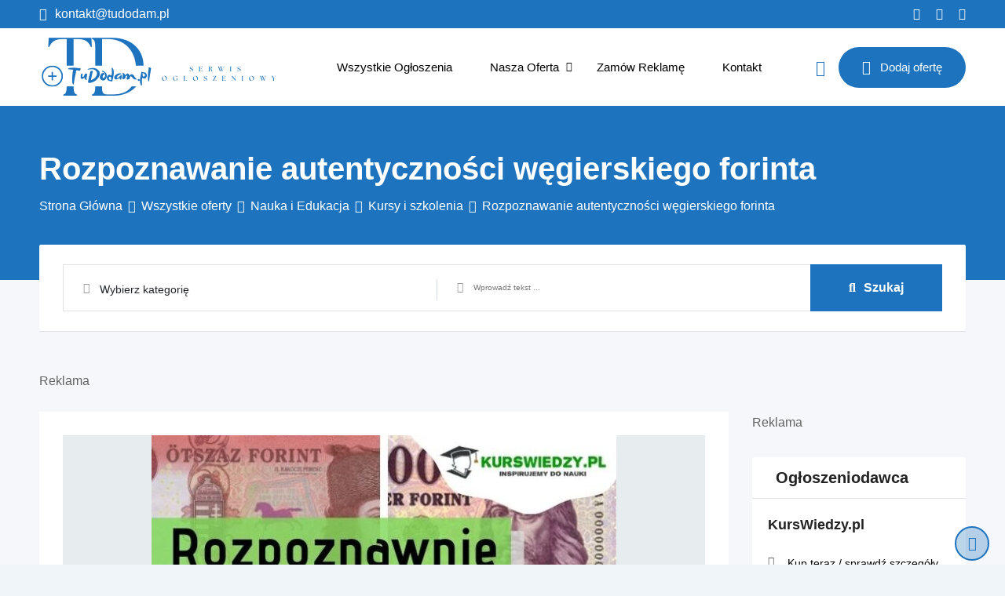

--- FILE ---
content_type: text/html; charset=UTF-8
request_url: https://tudodam.pl/ogloszenia/rozpoznawanie-autentycznosci-wegierskiego-forinta-2/
body_size: 34178
content:
<!DOCTYPE html><html lang="pl-PL" prefix="og: https://ogp.me/ns#"><head><script data-no-optimize="1">var litespeed_docref=sessionStorage.getItem("litespeed_docref");litespeed_docref&&(Object.defineProperty(document,"referrer",{get:function(){return litespeed_docref}}),sessionStorage.removeItem("litespeed_docref"));</script> <meta charset="UTF-8"><meta name="viewport" content="width=device-width, initial-scale=1.0"><link rel="profile" href="https://gmpg.org/xfn/11" />
<noscript><style>#preloader{display:none;}</style></noscript><meta property="og:url" content="https://tudodam.pl/ogloszenia/rozpoznawanie-autentycznosci-wegierskiego-forinta-2/" /><meta property="og:type" content="article" /><meta property="og:title" content="Rozpoznawanie autentyczności węgierskiego forinta" /><meta property="og:description" content="Cel kursu: Zdobycie, powtórzenie lub pogłębienie wiedzy na temat możliwości rozpoznawania autentyczności węgierskiego forinta. Poznanie metod zabezpieczenia węgierskiego forinta. Czas trwania: Materiał zawarty w szkoleniu równoznaczny jest 8 –  godzinnym zajęciom dydaktycznym prowadzonym w formie szkolenia stacjonarnego. Miejsce: Dostęp do szkolenia 24 h/dobę na platformie szkoleniowej www.jakubfrankiewicz.pl przez okres 14 dni od dnia wysłania dostępów do szkolenia. Po prawidłowym ukończeniu szkolenia Uczestnik otrzymuje papierowe zaświadczenie  ukończenia szkolenia z  hologramem wg wzoru MEN. (Rozporządzenia Ministra Edukacji Narodowej z 2017 r. w sprawie kształcenia ustawicznego w formach pozaszkolnych). Na dokumencie nie ma adnotacji, że kurs odbył się on-line. Ramowy program szkolenia: Historia pieniędzy i metod ich zabezpieczenia, Wprowadzenie do historii pieniędzy, Rodzaje zabezpieczeń stosowanych na banknotach, Wprowadzenie do problematyki fałszerstwa banknotów, Forint – Niekompletne, uszkodzone lub skażone banknoty i monety, Forint: Reprodukowanie lub zamawianie reprodukcji banknotów i monet forintów, Forint – wzory i zabezpieczenia banknotów, Forint – Najważniejsze informacje o walucie, Forint:&hellip;" /><meta property="og:image" content="https://tudodam.pl/wp-content/uploads/classified-listing/2022/02/forint_kursWiedzy-1-2.jpg" /><meta property="og:site_name" content="TuDodam.pl" /><meta name="twitter:card" content="summary" /><title>Rozpoznawanie autentyczności węgierskiego forinta - TuDodam.pl</title><meta name="description" content="Cel kursu: Zdobycie, powtórzenie lub pogłębienie wiedzy na temat możliwości rozpoznawania autentyczności węgierskiego forinta. Poznanie metod zabezpieczenia"/><meta name="robots" content="follow, index, max-snippet:-1, max-video-preview:-1, max-image-preview:large"/><link rel="canonical" href="https://tudodam.pl/ogloszenia/rozpoznawanie-autentycznosci-wegierskiego-forinta-2/" /><meta property="og:locale" content="pl_PL" /><meta property="og:type" content="article" /><meta property="og:title" content="Rozpoznawanie autentyczności węgierskiego forinta - TuDodam.pl" /><meta property="og:description" content="Cel kursu: Zdobycie, powtórzenie lub pogłębienie wiedzy na temat możliwości rozpoznawania autentyczności węgierskiego forinta. Poznanie metod zabezpieczenia" /><meta property="og:url" content="https://tudodam.pl/ogloszenia/rozpoznawanie-autentycznosci-wegierskiego-forinta-2/" /><meta property="og:site_name" content="TuDodam.pl - Serwis ogłoszeniowy" /><meta property="article:publisher" content="https://www.facebook.com/tudodam" /><meta property="og:updated_time" content="2023-07-09T09:58:53+02:00" /><meta property="og:image" content="https://tudodam.pl/wp-content/uploads/2021/12/no_photo.gif" /><meta property="og:image:secure_url" content="https://tudodam.pl/wp-content/uploads/2021/12/no_photo.gif" /><meta property="og:image:width" content="300" /><meta property="og:image:height" content="250" /><meta property="og:image:alt" content="no photo" /><meta property="og:image:type" content="image/gif" /><meta name="twitter:card" content="summary_large_image" /><meta name="twitter:title" content="Rozpoznawanie autentyczności węgierskiego forinta - TuDodam.pl" /><meta name="twitter:description" content="Cel kursu: Zdobycie, powtórzenie lub pogłębienie wiedzy na temat możliwości rozpoznawania autentyczności węgierskiego forinta. Poznanie metod zabezpieczenia" /><meta name="twitter:image" content="https://tudodam.pl/wp-content/uploads/2021/12/no_photo.gif" /><link rel='dns-prefetch' href='//www.google.com' /><link rel='dns-prefetch' href='//fonts.googleapis.com' /><link rel='preconnect' href='https://fonts.gstatic.com' crossorigin /><link rel="alternate" type="application/rss+xml" title="TuDodam.pl &raquo; Kanał z wpisami" href="https://tudodam.pl/feed/" /><link rel="alternate" type="application/rss+xml" title="TuDodam.pl &raquo; Kanał z komentarzami" href="https://tudodam.pl/comments/feed/" /><style id='wp-img-auto-sizes-contain-inline-css' type='text/css'>img:is([sizes=auto i],[sizes^="auto," i]){contain-intrinsic-size:3000px 1500px}
/*# sourceURL=wp-img-auto-sizes-contain-inline-css */</style><link data-optimized="2" rel="stylesheet" href="https://tudodam.pl/wp-content/litespeed/css/e9c5a49cc614ed07f9eb76164935e595.css?ver=be446" /><style id='rtcl-public-inline-css' type='text/css'>:root{--rtcl-primary-color:#1e73be;--rtcl-link-color:#1e73be;--rtcl-link-hover-color:#000000;--rtcl-button-bg-color:#1e73be;--rtcl-button-color:#ffffff;--rtcl-button-hover-bg-color:#000000;--rtcl-button-hover-color:#ffffff;--rtcl-badge-new-bg-color:#e7291e;--rtcl-badge-popular-bg-color:#1e73be !important;}
.rtcl .rtcl-icon, 
							.rtcl-chat-form button.rtcl-chat-send, 
							.rtcl-chat-container a.rtcl-chat-card-link .rtcl-cc-content .rtcl-cc-listing-amount,
							.rtcl-chat-container ul.rtcl-messages-list .rtcl-message span.read-receipt-status .rtcl-icon.rtcl-read{color: #1e73be;}#rtcl-chat-modal {background-color: var(--rtcl-primary-color); border-color: var(--rtcl-primary-color)}#rtcl-compare-btn-wrap a.rtcl-compare-btn, .rtcl-btn, #rtcl-compare-panel-btn, .rtcl-chat-container ul.rtcl-messages-list .rtcl-message-wrap.own-message .rtcl-message-text, .rtcl-sold-out {background : var(--rtcl-primary-color);}.rtcl a{ color: var(--rtcl-link-color)}.rtcl a:hover{ color: var(--rtcl-link-hover-color)}.rtcl .rtcl-btn{ background-color: var(--rtcl-button-bg-color); border-color:var(--rtcl-button-bg-color); }.rtcl .rtcl-btn{ color: var(--rtcl-button-color); }[class*=rtcl-slider] [class*=swiper-button-],.rtcl-carousel-slider [class*=swiper-button-] { color: var(--rtcl-button-color); }.rtcl-pagination ul.page-numbers li span.page-numbers.current,.rtcl-pagination ul.page-numbers li a.page-numbers:hover{ background-color: var(--rtcl-button-hover-bg-color); }.rtcl .rtcl-btn:hover{ background-color: var(--rtcl-button-hover-bg-color); border-color: var(--rtcl-button-hover-bg-color); }.rtcl-pagination ul.page-numbers li a.page-numbers:hover, .rtcl-pagination ul.page-numbers li span.page-numbers.current{ color: var(--rtcl-button-hover-color); }.rtcl .rtcl-btn:hover{ color: var(--rtcl-button-hover-color)}[class*=rtcl-slider] [class*=swiper-button-],.rtcl-carousel-slider [class*=swiper-button-]:hover { color: var(--rtcl-button-hover-color); }
/*# sourceURL=rtcl-public-inline-css */</style><style id='wp-block-library-theme-inline-css' type='text/css'>.wp-block-audio :where(figcaption){
  color:#555;
  font-size:13px;
  text-align:center;
}
.is-dark-theme .wp-block-audio :where(figcaption){
  color:#ffffffa6;
}

.wp-block-audio{
  margin:0 0 1em;
}

.wp-block-code{
  border:1px solid #ccc;
  border-radius:4px;
  font-family:Menlo,Consolas,monaco,monospace;
  padding:.8em 1em;
}

.wp-block-embed :where(figcaption){
  color:#555;
  font-size:13px;
  text-align:center;
}
.is-dark-theme .wp-block-embed :where(figcaption){
  color:#ffffffa6;
}

.wp-block-embed{
  margin:0 0 1em;
}

.blocks-gallery-caption{
  color:#555;
  font-size:13px;
  text-align:center;
}
.is-dark-theme .blocks-gallery-caption{
  color:#ffffffa6;
}

:root :where(.wp-block-image figcaption){
  color:#555;
  font-size:13px;
  text-align:center;
}
.is-dark-theme :root :where(.wp-block-image figcaption){
  color:#ffffffa6;
}

.wp-block-image{
  margin:0 0 1em;
}

.wp-block-pullquote{
  border-bottom:4px solid;
  border-top:4px solid;
  color:currentColor;
  margin-bottom:1.75em;
}
.wp-block-pullquote :where(cite),.wp-block-pullquote :where(footer),.wp-block-pullquote__citation{
  color:currentColor;
  font-size:.8125em;
  font-style:normal;
  text-transform:uppercase;
}

.wp-block-quote{
  border-left:.25em solid;
  margin:0 0 1.75em;
  padding-left:1em;
}
.wp-block-quote cite,.wp-block-quote footer{
  color:currentColor;
  font-size:.8125em;
  font-style:normal;
  position:relative;
}
.wp-block-quote:where(.has-text-align-right){
  border-left:none;
  border-right:.25em solid;
  padding-left:0;
  padding-right:1em;
}
.wp-block-quote:where(.has-text-align-center){
  border:none;
  padding-left:0;
}
.wp-block-quote.is-large,.wp-block-quote.is-style-large,.wp-block-quote:where(.is-style-plain){
  border:none;
}

.wp-block-search .wp-block-search__label{
  font-weight:700;
}

.wp-block-search__button{
  border:1px solid #ccc;
  padding:.375em .625em;
}

:where(.wp-block-group.has-background){
  padding:1.25em 2.375em;
}

.wp-block-separator.has-css-opacity{
  opacity:.4;
}

.wp-block-separator{
  border:none;
  border-bottom:2px solid;
  margin-left:auto;
  margin-right:auto;
}
.wp-block-separator.has-alpha-channel-opacity{
  opacity:1;
}
.wp-block-separator:not(.is-style-wide):not(.is-style-dots){
  width:100px;
}
.wp-block-separator.has-background:not(.is-style-dots){
  border-bottom:none;
  height:1px;
}
.wp-block-separator.has-background:not(.is-style-wide):not(.is-style-dots){
  height:2px;
}

.wp-block-table{
  margin:0 0 1em;
}
.wp-block-table td,.wp-block-table th{
  word-break:normal;
}
.wp-block-table :where(figcaption){
  color:#555;
  font-size:13px;
  text-align:center;
}
.is-dark-theme .wp-block-table :where(figcaption){
  color:#ffffffa6;
}

.wp-block-video :where(figcaption){
  color:#555;
  font-size:13px;
  text-align:center;
}
.is-dark-theme .wp-block-video :where(figcaption){
  color:#ffffffa6;
}

.wp-block-video{
  margin:0 0 1em;
}

:root :where(.wp-block-template-part.has-background){
  margin-bottom:0;
  margin-top:0;
  padding:1.25em 2.375em;
}
/*# sourceURL=/wp-includes/css/dist/block-library/theme.css */</style><style id='classic-theme-styles-inline-css' type='text/css'>/**
 * These rules are needed for backwards compatibility.
 * They should match the button element rules in the base theme.json file.
 */
.wp-block-button__link {
	color: #ffffff;
	background-color: #32373c;
	border-radius: 9999px; /* 100% causes an oval, but any explicit but really high value retains the pill shape. */

	/* This needs a low specificity so it won't override the rules from the button element if defined in theme.json. */
	box-shadow: none;
	text-decoration: none;

	/* The extra 2px are added to size solids the same as the outline versions.*/
	padding: calc(0.667em + 2px) calc(1.333em + 2px);

	font-size: 1.125em;
}

.wp-block-file__button {
	background: #32373c;
	color: #ffffff;
	text-decoration: none;
}

/*# sourceURL=/wp-includes/css/classic-themes.css */</style><style id='global-styles-inline-css' type='text/css'>:root{--wp--preset--aspect-ratio--square: 1;--wp--preset--aspect-ratio--4-3: 4/3;--wp--preset--aspect-ratio--3-4: 3/4;--wp--preset--aspect-ratio--3-2: 3/2;--wp--preset--aspect-ratio--2-3: 2/3;--wp--preset--aspect-ratio--16-9: 16/9;--wp--preset--aspect-ratio--9-16: 9/16;--wp--preset--color--black: #000000;--wp--preset--color--cyan-bluish-gray: #abb8c3;--wp--preset--color--white: #ffffff;--wp--preset--color--pale-pink: #f78da7;--wp--preset--color--vivid-red: #cf2e2e;--wp--preset--color--luminous-vivid-orange: #ff6900;--wp--preset--color--luminous-vivid-amber: #fcb900;--wp--preset--color--light-green-cyan: #7bdcb5;--wp--preset--color--vivid-green-cyan: #00d084;--wp--preset--color--pale-cyan-blue: #8ed1fc;--wp--preset--color--vivid-cyan-blue: #0693e3;--wp--preset--color--vivid-purple: #9b51e0;--wp--preset--gradient--vivid-cyan-blue-to-vivid-purple: linear-gradient(135deg,rgb(6,147,227) 0%,rgb(155,81,224) 100%);--wp--preset--gradient--light-green-cyan-to-vivid-green-cyan: linear-gradient(135deg,rgb(122,220,180) 0%,rgb(0,208,130) 100%);--wp--preset--gradient--luminous-vivid-amber-to-luminous-vivid-orange: linear-gradient(135deg,rgb(252,185,0) 0%,rgb(255,105,0) 100%);--wp--preset--gradient--luminous-vivid-orange-to-vivid-red: linear-gradient(135deg,rgb(255,105,0) 0%,rgb(207,46,46) 100%);--wp--preset--gradient--very-light-gray-to-cyan-bluish-gray: linear-gradient(135deg,rgb(238,238,238) 0%,rgb(169,184,195) 100%);--wp--preset--gradient--cool-to-warm-spectrum: linear-gradient(135deg,rgb(74,234,220) 0%,rgb(151,120,209) 20%,rgb(207,42,186) 40%,rgb(238,44,130) 60%,rgb(251,105,98) 80%,rgb(254,248,76) 100%);--wp--preset--gradient--blush-light-purple: linear-gradient(135deg,rgb(255,206,236) 0%,rgb(152,150,240) 100%);--wp--preset--gradient--blush-bordeaux: linear-gradient(135deg,rgb(254,205,165) 0%,rgb(254,45,45) 50%,rgb(107,0,62) 100%);--wp--preset--gradient--luminous-dusk: linear-gradient(135deg,rgb(255,203,112) 0%,rgb(199,81,192) 50%,rgb(65,88,208) 100%);--wp--preset--gradient--pale-ocean: linear-gradient(135deg,rgb(255,245,203) 0%,rgb(182,227,212) 50%,rgb(51,167,181) 100%);--wp--preset--gradient--electric-grass: linear-gradient(135deg,rgb(202,248,128) 0%,rgb(113,206,126) 100%);--wp--preset--gradient--midnight: linear-gradient(135deg,rgb(2,3,129) 0%,rgb(40,116,252) 100%);--wp--preset--font-size--small: 13px;--wp--preset--font-size--medium: 20px;--wp--preset--font-size--large: 36px;--wp--preset--font-size--x-large: 42px;--wp--preset--spacing--20: 0.44rem;--wp--preset--spacing--30: 0.67rem;--wp--preset--spacing--40: 1rem;--wp--preset--spacing--50: 1.5rem;--wp--preset--spacing--60: 2.25rem;--wp--preset--spacing--70: 3.38rem;--wp--preset--spacing--80: 5.06rem;--wp--preset--shadow--natural: 6px 6px 9px rgba(0, 0, 0, 0.2);--wp--preset--shadow--deep: 12px 12px 50px rgba(0, 0, 0, 0.4);--wp--preset--shadow--sharp: 6px 6px 0px rgba(0, 0, 0, 0.2);--wp--preset--shadow--outlined: 6px 6px 0px -3px rgb(255, 255, 255), 6px 6px rgb(0, 0, 0);--wp--preset--shadow--crisp: 6px 6px 0px rgb(0, 0, 0);}:where(.is-layout-flex){gap: 0.5em;}:where(.is-layout-grid){gap: 0.5em;}body .is-layout-flex{display: flex;}.is-layout-flex{flex-wrap: wrap;align-items: center;}.is-layout-flex > :is(*, div){margin: 0;}body .is-layout-grid{display: grid;}.is-layout-grid > :is(*, div){margin: 0;}:where(.wp-block-columns.is-layout-flex){gap: 2em;}:where(.wp-block-columns.is-layout-grid){gap: 2em;}:where(.wp-block-post-template.is-layout-flex){gap: 1.25em;}:where(.wp-block-post-template.is-layout-grid){gap: 1.25em;}.has-black-color{color: var(--wp--preset--color--black) !important;}.has-cyan-bluish-gray-color{color: var(--wp--preset--color--cyan-bluish-gray) !important;}.has-white-color{color: var(--wp--preset--color--white) !important;}.has-pale-pink-color{color: var(--wp--preset--color--pale-pink) !important;}.has-vivid-red-color{color: var(--wp--preset--color--vivid-red) !important;}.has-luminous-vivid-orange-color{color: var(--wp--preset--color--luminous-vivid-orange) !important;}.has-luminous-vivid-amber-color{color: var(--wp--preset--color--luminous-vivid-amber) !important;}.has-light-green-cyan-color{color: var(--wp--preset--color--light-green-cyan) !important;}.has-vivid-green-cyan-color{color: var(--wp--preset--color--vivid-green-cyan) !important;}.has-pale-cyan-blue-color{color: var(--wp--preset--color--pale-cyan-blue) !important;}.has-vivid-cyan-blue-color{color: var(--wp--preset--color--vivid-cyan-blue) !important;}.has-vivid-purple-color{color: var(--wp--preset--color--vivid-purple) !important;}.has-black-background-color{background-color: var(--wp--preset--color--black) !important;}.has-cyan-bluish-gray-background-color{background-color: var(--wp--preset--color--cyan-bluish-gray) !important;}.has-white-background-color{background-color: var(--wp--preset--color--white) !important;}.has-pale-pink-background-color{background-color: var(--wp--preset--color--pale-pink) !important;}.has-vivid-red-background-color{background-color: var(--wp--preset--color--vivid-red) !important;}.has-luminous-vivid-orange-background-color{background-color: var(--wp--preset--color--luminous-vivid-orange) !important;}.has-luminous-vivid-amber-background-color{background-color: var(--wp--preset--color--luminous-vivid-amber) !important;}.has-light-green-cyan-background-color{background-color: var(--wp--preset--color--light-green-cyan) !important;}.has-vivid-green-cyan-background-color{background-color: var(--wp--preset--color--vivid-green-cyan) !important;}.has-pale-cyan-blue-background-color{background-color: var(--wp--preset--color--pale-cyan-blue) !important;}.has-vivid-cyan-blue-background-color{background-color: var(--wp--preset--color--vivid-cyan-blue) !important;}.has-vivid-purple-background-color{background-color: var(--wp--preset--color--vivid-purple) !important;}.has-black-border-color{border-color: var(--wp--preset--color--black) !important;}.has-cyan-bluish-gray-border-color{border-color: var(--wp--preset--color--cyan-bluish-gray) !important;}.has-white-border-color{border-color: var(--wp--preset--color--white) !important;}.has-pale-pink-border-color{border-color: var(--wp--preset--color--pale-pink) !important;}.has-vivid-red-border-color{border-color: var(--wp--preset--color--vivid-red) !important;}.has-luminous-vivid-orange-border-color{border-color: var(--wp--preset--color--luminous-vivid-orange) !important;}.has-luminous-vivid-amber-border-color{border-color: var(--wp--preset--color--luminous-vivid-amber) !important;}.has-light-green-cyan-border-color{border-color: var(--wp--preset--color--light-green-cyan) !important;}.has-vivid-green-cyan-border-color{border-color: var(--wp--preset--color--vivid-green-cyan) !important;}.has-pale-cyan-blue-border-color{border-color: var(--wp--preset--color--pale-cyan-blue) !important;}.has-vivid-cyan-blue-border-color{border-color: var(--wp--preset--color--vivid-cyan-blue) !important;}.has-vivid-purple-border-color{border-color: var(--wp--preset--color--vivid-purple) !important;}.has-vivid-cyan-blue-to-vivid-purple-gradient-background{background: var(--wp--preset--gradient--vivid-cyan-blue-to-vivid-purple) !important;}.has-light-green-cyan-to-vivid-green-cyan-gradient-background{background: var(--wp--preset--gradient--light-green-cyan-to-vivid-green-cyan) !important;}.has-luminous-vivid-amber-to-luminous-vivid-orange-gradient-background{background: var(--wp--preset--gradient--luminous-vivid-amber-to-luminous-vivid-orange) !important;}.has-luminous-vivid-orange-to-vivid-red-gradient-background{background: var(--wp--preset--gradient--luminous-vivid-orange-to-vivid-red) !important;}.has-very-light-gray-to-cyan-bluish-gray-gradient-background{background: var(--wp--preset--gradient--very-light-gray-to-cyan-bluish-gray) !important;}.has-cool-to-warm-spectrum-gradient-background{background: var(--wp--preset--gradient--cool-to-warm-spectrum) !important;}.has-blush-light-purple-gradient-background{background: var(--wp--preset--gradient--blush-light-purple) !important;}.has-blush-bordeaux-gradient-background{background: var(--wp--preset--gradient--blush-bordeaux) !important;}.has-luminous-dusk-gradient-background{background: var(--wp--preset--gradient--luminous-dusk) !important;}.has-pale-ocean-gradient-background{background: var(--wp--preset--gradient--pale-ocean) !important;}.has-electric-grass-gradient-background{background: var(--wp--preset--gradient--electric-grass) !important;}.has-midnight-gradient-background{background: var(--wp--preset--gradient--midnight) !important;}.has-small-font-size{font-size: var(--wp--preset--font-size--small) !important;}.has-medium-font-size{font-size: var(--wp--preset--font-size--medium) !important;}.has-large-font-size{font-size: var(--wp--preset--font-size--large) !important;}.has-x-large-font-size{font-size: var(--wp--preset--font-size--x-large) !important;}
:where(.wp-block-post-template.is-layout-flex){gap: 1.25em;}:where(.wp-block-post-template.is-layout-grid){gap: 1.25em;}
:where(.wp-block-term-template.is-layout-flex){gap: 1.25em;}:where(.wp-block-term-template.is-layout-grid){gap: 1.25em;}
:where(.wp-block-columns.is-layout-flex){gap: 2em;}:where(.wp-block-columns.is-layout-grid){gap: 2em;}
:root :where(.wp-block-pullquote){font-size: 1.5em;line-height: 1.6;}
/*# sourceURL=global-styles-inline-css */</style><style id='woocommerce-inline-inline-css' type='text/css'>.woocommerce form .form-row .required { visibility: visible; }
/*# sourceURL=woocommerce-inline-inline-css */</style><style id='classima-style-inline-css' type='text/css'>@media all and (min-width: 1200px) {.container{max-width: 1200px;}}.theme-banner{background-color:#1E73BE;}.theme-banner:before{background-color: rgba(0,0,0,0)}
/*# sourceURL=classima-style-inline-css */</style><style id='classima-dynamic-inline-css' type='text/css'>:root { --rtcl-secondary-color: #000000; } body, select, gtnbg_root, ul li, gtnbg_root p { font-family: Roboto, sans-serif; font-size: 16px; line-height: 28px; font-weight : 400; font-style: normal; } h1 { font-family: Nunito, sans-serif; font-size: 36px; line-height: 40px; font-weight : 700; font-style: normal; } h2 { font-family: Nunito, sans-serif; font-size: 28px; line-height: 34px; font-weight : 700; font-style: normal; } h3 { font-family: Nunito, sans-serif; font-size: 22px; line-height: 28px; font-weight : 700; font-style: normal; } h4 { font-family: Nunito, sans-serif; font-size: 20px; line-height: 28px; font-weight : 700; font-style: normal; } h5 { font-family: Nunito, sans-serif; font-size: 18px; line-height: 26px; font-weight : 700; font-style: normal; } h6 { font-family: Nunito, sans-serif; font-size: 16px; line-height: 28px; font-weight : 700; font-style: normal; } mark, ins { background: rgba(30, 115, 190, .3); } a:link, a:visited {  color: #1e73be; } a:hover, a:focus, a:active {  color: #000000; } blockquote::before, .wp-block-quote::before { background-color: #1e73be; } .wp-block-pullquote {   border-color: #1e73be; } .primary-color { color: #1e73be; } .secondary-color { color: #000000; } .primary-bgcolor { background-color: #1e73be; } .secondary-bgcolor { background-color: #000000; } .post-nav-links > span, .post-nav-links > a:hover { background-color: #1e73be; } .main-header .main-navigation-area .main-navigation ul li a { font-family: Roboto, sans-serif; font-size : 15px; font-weight : 500; line-height : 26px; text-transform : capitalize; font-style: normal; } .main-header .main-navigation-area .main-navigation ul li ul li a { font-family: Roboto, sans-serif; font-size : 14px; font-weight : 400; line-height : 24px; text-transform : none; font-style: normal; } .mean-container .mean-nav ul li a { font-family: Roboto, sans-serif; font-size : 16px; font-weight : 400; line-height : 24px; text-transform : none; font-style: normal; } .header-btn { font-family: Roboto, sans-serif; font-size : 15px; font-weight : 500; line-height : 26px; } .top-header {   background-color: #1e73be; } .top-header .top-header-inner .tophead-info li .fa { color: #1e73be; } .top-header .top-header-inner .tophead-social li a:hover { color: #1e73be; } .mean-container .mean-bar, .main-header {   background-color: #ffffff; } .main-header .main-navigation-area .main-navigation ul li a { color: #000000; } .main-header .main-navigation-area .main-navigation ul.menu > li > a:hover {   color: #1e73be; } .main-header .main-navigation-area .main-navigation ul.menu > li.current-menu-item > a::after, .main-header .main-navigation-area .main-navigation ul.menu > li.current > a::after {   background-color: #1e73be; } .main-header .main-navigation-area .main-navigation ul li ul { border-color: #1e73be; } .main-header .main-navigation-area .main-navigation ul li ul li a { color: #000000; } .main-header .main-navigation-area .main-navigation ul li ul li:hover > a { color: #ffffff;   background-color: #1e73be; } .main-header .main-navigation-area .main-navigation ul li.mega-menu > ul.sub-menu > li > a {   background-color: #1e73be; } .mean-container .mean-bar { border-color: #1e73be; } .mean-container a.meanmenu-reveal, .mean-container .mean-nav ul li a:hover, .mean-container .mean-nav > ul > li.current-menu-item > a, .mean-container .mean-nav ul li a.mean-expand { color: #1e73be; } .mean-container a.meanmenu-reveal span { background-color: #1e73be; } .mean-container a.meanmenu-reveal span:before {   background-color: #1e73be; } .mean-container a.meanmenu-reveal span:after {   background-color: #1e73be; } .mean-bar span.sidebarBtn span:before, .mean-bar span.sidebarBtn span:after, .mean-bar span.sidebarBtn span {   background-color: #1e73be; } .offscreen-navigation li.menu-item-has-children> a:after {   color: #1e73be; } a.header-chat-icon .rtcl-unread-badge { background-color: #1e73be; } .header-btn {   background: #1e73be; } .header-btn:hover {   background: #000000; } @media all and (min-width: 992px) {   .header-style-6 .main-header {  background-color: #1e73be;  box-shadow: 0 2px 8px rgba(0, 0, 0, 0.8);   }   .header-style-6 .header-btn i {  background-color: #1e73be;   }   .header-style-6 .header-btn-area .header-btn:hover {  background-color: #000000;   }   .header-style-7 .main-header {  background-color: #1e73be;   }   .header-style-8 .main-header {  background-color: #1e73be;  box-shadow: 0 2px 8px rgba(0, 0, 0, 0.8);   } } @media only screen and (min-width: 993px) {   #meanmenu {  display: none;   } } @media only screen and (max-width: 992px) {   .main-header-sticky-wrapper,   .site-header .main-header {  display: none;   } }  .main-breadcrumb { color: #ffffff; } .main-breadcrumb a span { color: #ffffff; } .main-breadcrumb span { color: #ffffff; } .main-breadcrumb a span:hover { color: #1e73be; } .footer-top-area { background-color: #f9f9f9; } .footer-top-area .widget > h3 { color: #000000; } .footer-top-area .widget { color: #000000; } .footer-top-area a:link, .footer-top-area a:visited { color: #000000; } .footer-top-area .widget a:hover, .footer-top-area .widget a:active { color: #1e73be; } .footer-bottom-area { background-color: #1e73be; color: #ffffff; } .footer-style-2 .footer-top-area .widget .menu li a:hover {   color: #1e73be; } .footer-style-2 .footer-top-area .widget .menu li a:hover:after {   background-color: #1e73be; } a.scrollToTop {   background-color: rgba(30, 115, 190, 0.3);   color: #1e73be;   border-color: #1e73be; } a.scrollToTop:hover, a.scrollToTop:focus {   background-color: #1e73be; } a.rdtheme-button-1, .rdtheme-button-1 { background: linear-gradient(to bottom, rgba(0, 0, 0, 0.8), #000000); } a.rdtheme-button-1:hover, .rdtheme-button-1:hover {   background: #000000; } a.rdtheme-button-3, .rdtheme-button-3 {   background-color: #1e73be; } a.rdtheme-button-3:hover, .rdtheme-button-3:hover {   background-color: #000000; } .widget a:hover { color: #1e73be; } .widget h3:after { background-color: #1e73be; } .widget.widget_tag_cloud a:hover { background-color: #1e73be; border-color: #1e73be; } .sidebar-widget-area .widget a:hover { color: #1e73be; } .sidebar-widget-area .widget ul li:before { color: #1e73be; } .sidebar-widget-area .widget.rtcl-widget-filter-class h3 { background-color: #1e73be; } .widget.widget_classima_about ul li a:hover { background-color: #1e73be; } .pagination-area ul li:not(:first-child):not(:last-child) a:hover, .pagination-area ul li:not(:first-child):not(:last-child).active a { background-color: #1e73be; } .pagination-area ul li.pagi-previous a:hover, .pagination-area ul li.pagi-next a:hover, .pagination-area ul li.pagi-previous span:hover, .pagination-area ul li.pagi-next span:hover { color: #1e73be; } .pagination-area ul li.pagi-previous i, .pagination-area ul li.pagi-next i { color: #1e73be; } .search-form .custom-search-input button.btn { color: #1e73be; } .post-each .post-title a:hover { color: #1e73be; } .post-each .post-meta li i { color: #1e73be; } .post-each.post-each-single .post-footer .post-tags a:hover { background-color: #1e73be; border-color: #1e73be; } .post-author-block .rtin-right .author-name a:hover { color: #1e73be; } .post-title-block:after, .comment-reply-title:after { background-color: #1e73be; } .comments-area .main-comments .comment-meta .reply-area a { background-color: #1e73be; } .comments-area .main-comments .comment-meta .reply-area a:hover { background-color: #000000; } #respond form .btn-send { background-color: #1e73be; } #respond form .btn-send:hover { background-color: #000000; } .post-password-form input[type="submit"] { background-color: #1e73be; } .post-password-form input[type="submit"]:hover { background-color: #000000; } .error-page .error-btn { background-color: #1e73be; } .error-page .error-btn:hover { background-color: #000000; } .wpcf7-form .wpcf7-submit { background: #1e73be; } .wpcf7-form .wpcf7-submit:hover, .wpcf7-form .wpcf7-submit:active { background: #000000; } .post-each .rtin-button.post-btn a {   background: #1e73be;   border-color: #1e73be; } .post-each .rtin-button.post-btn a:hover {   background: #000000;   border-color: #000000; } .classima-related-post .entry-categories a:hover {   color: #1e73be; } .classima-listing-search-form .rtin-search-btn { background: #1e73be; } .classima-listing-search-form .rtin-search-btn:hover { background: #000000; } .rtcl-ui-modal .rtcl-modal-wrapper .rtcl-modal-content .rtcl-content-wrap .rtcl-ui-select-list-wrap .rtcl-ui-select-list ul li a:hover { color: #1e73be; } .classima-listing-single .owl-carousel .owl-nav [class*=owl-] { border-color: #1e73be; } .classima-listing-single .owl-carousel .owl-nav [class*=owl-]:hover { color: #1e73be; } .classima-listing-single .classima-single-details .rtin-slider-box #rtcl-slider-wrapper .rtcl-listing-gallery__trigger { background-color: #000000} .classima-listing-single .classima-single-details .rtin-slider-box .rtcl-price-amount { background-color: #000000; } .classima-listing-single .classima-single-details .single-listing-meta-price-mob .rtin-price { background: #1e73be; } .classima-listing-single .classima-single-details .rtin-specs .rtin-spec-items li:before { background-color: #1e73be; } .classima-listing-single .classima-single-details .rtcl-single-listing-action li a:hover { color: #000000; } .classima-listing-single .classima-single-details .nav-tabs a.active { background-color: #1e73be; } .classima-listing-single .classima-single-details-2 .rtin-price { background-color: #1e73be; } .classima-listing-single .classima-single-details-2 .rtin-specs-title::after { background-color: #1e73be; } #content .classima-listing-single .classima-single-related .owl-related-nav .owl-prev:hover, #content .classima-listing-single .classima-single-related .owl-related-nav .owl-next:hover { color: #1e73be; } .classima-listing-single-sidebar .rtin-price { background-color: #1e73be; } .classified-seller-info .rtin-box .rtin-phone .numbers:before { color: #1e73be; } .classified-seller-info .rtin-box .rtin-phone .rtcl-contact-reveal-wrapper .numbers a:first-child::before { color: #1e73be; } .classified-seller-info .rtin-box .rtin-email a i { color: #000000; } .classified-seller-info .rtin-box .rtin-chat a { background-color: #1e73be; } .classified-seller-info .rtin-box .rtin-chat a:hover {   background-color: #000000; } #classima-mail-to-seller .btn { background-color: #1e73be; } #classima-mail-to-seller .btn:hover, #classima-mail-to-seller .btn:active { background-color: #000000; } .review-area .comment .comment-meta .comment-meta-left .comment-info .c-author { color: #1e73be; } .classima-listing-single .classima-single-details-3 .rtin-price {   background-color: #1e73be; } .classima-listing-single .classima-single-details-3 .rtin-specs-title:after {   background-color: #1e73be; } .classima-listing-single .classima-single-details .rtin-slider-box #rtcl-slider-wrapper .swiper-button-prev, .classima-listing-single .classima-single-details .rtin-slider-box #rtcl-slider-wrapper .swiper-button-next, .rtrs-review-wrap .rtrs-review-box .rtrs-review-body .rtrs-reply-btn .rtrs-item-btn:hover, .rtrs-review-wrap .rtrs-review-form .rtrs-form-group .rtrs-submit-btn {   background-color: #1e73be !important; } .classima-listing-single .classima-single-details .rtin-slider-box #rtcl-slider-wrapper .swiper-button-prev:hover, .classima-listing-single .classima-single-details .rtin-slider-box #rtcl-slider-wrapper .swiper-button-next:hover, .rtrs-review-wrap .rtrs-review-form .rtrs-form-group .rtrs-submit-btn:hover {   background-color: #000000 !important; } .sidebar-widget-area .widget .rtcl-widget-categories ul.rtcl-category-list li a:hover, .sidebar-widget-area .widget .rtcl-widget-categories ul.rtcl-category-list li.rtcl-active > a { background-color: #1e73be; } .sidebar-widget-area .rtcl-widget-filter-class .panel-block .ui-accordion-item .ui-accordion-content .filter-list li .sub-list li a:before { color: #1e73be; } .sidebar-widget-area .rtcl-widget-filter-class .panel-block .rtcl-filter-form .ui-buttons .btn { background-color: #1e73be; } .sidebar-widget-area .rtcl-widget-filter-class .panel-block .rtcl-filter-form .ui-buttons .btn:hover, .sidebar-widget-area .rtcl-widget-filter-class .panel-block .rtcl-filter-form .ui-buttons .btn:focus { background-color: #000000; } .sidebar-widget-area .rtcl-widget-filter-class .panel-block .ui-accordion-item.is-open .ui-accordion-title .ui-accordion-icon { background-color: #1e73be; } .site-content .listing-archive-top .listing-sorting .rtcl-view-switcher > a.active i, .site-content .listing-archive-top .listing-sorting .rtcl-view-switcher > a:hover i { color: #1e73be; } .elementor-widget .widget.rtcl-widget-filter-class .panel-block .rtcl-filter-form .ui-accordion-item .ui-accordion-title {   background-color: #1e73be; } .elementor-widget .widget.rtcl-widget-filter-class .panel-block .rtcl-filter-form .ui-accordion-item.rtcl-ad-type-filter a.filter-submit-trigger:hover {   color: #1e73be; } .elementor-widget .widget.rtcl-widget-filter-class .panel-block .rtcl-filter-form .ui-accordion-item ul.filter-list li a:hover, .elementor-widget .widget.rtcl-widget-filter-class .panel-block .rtcl-filter-form .ui-accordion-item ul.filter-list li.rtcl-active>a {   color: #1e73be; } .elementor-widget .widget.rtcl-widget-filter-class .panel-block .rtcl-filter-form .ui-accordion-item ul.filter-list li.has-sub ul.sub-list li a:before { color: #1e73be; } .elementor-widget .widget.rtcl-widget-filter-class .panel-block .rtcl-filter-form .ui-buttons .btn {   background-color: #1e73be; } .elementor-widget .widget.rtcl-widget-filter-class .panel-block .rtcl-filter-form .ui-buttons .btn:hover {   background-color: #000000; } .sidebar-widget-area .widget.rtcl-widget-filter-class .panel-block ul.filter-list li.active>a {   color: #1e73be; } #content .listing-grid-each-7 .rtin-item .rtin-thumb .rtin-price {   background-color: #1e73be; } #content .rtcl-list-view .listing-list-each-6 .rtin-item .rtin-content .rtin-meta li i, #content .listing-grid-each-7 .rtin-item .rtin-bottom .action-btn a:hover, #content .listing-grid-each-7 .rtin-item .rtin-bottom .action-btn a.rtcl-favourites:hover .rtcl-icon {   color: #1e73be; } #content .rtcl-list-view .listing-list-each-6 .rtin-item .rtin-right .rtin-price .rtcl-price-meta, #content .rtcl-list-view .listing-list-each-6 .rtin-item .rtin-right .rtin-price .rtcl-price-amount, .rtcl-quick-view-container .rtcl-qv-summary .rtcl-qv-price, #content .rtcl-list-view .rtin-title a:hover, #content .listing-grid-each-7 .rtin-item .rtin-content .rtin-title a:hover, .rtcl-quick-view-container .rtcl-qv-summary .rtcl-qv-title a:hover {   color: #1e73be; } #content .listing-list-each-4 .rtin-price .rtcl-price-range, #content .listing-list-each-6 .rtin-price .rtcl-price-range, #content .listing-grid-each-1 .rtin-price .rtcl-price-range, #content .listing-grid-each-2 .rtin-price .rtcl-price-range, #content .listing-grid-each-4 .rtin-price .rtcl-price-range {   color: #1e73be; } #content .rtcl-list-view .listing-list-each-6 .rtin-item .rtin-right .rtin-quick-view a:hover, #content .rtcl-list-view .listing-list-each-6 .rtin-item .rtin-right .rtin-fav a:hover, #content .rtcl-list-view .listing-list-each-6 .rtin-item .rtin-right .rtin-compare a:hover {   background-color: #000000; } .classima-listing-single .classima-single-details .single-listing-meta-wrap .single-listing-meta li i {   color: #1e73be; } .sidebar-widget-area .rtcl-widget-filter-class .panel-block .ui-accordion-item .ui-accordion-title .ui-accordion-icon {   background-color: #1e73be; } #rtcl-compare-btn-wrap a.rtcl-compare-btn, #rtcl-compare-panel-btn {   background-color: #1e73be; } #rtcl-compare-btn-wrap a.rtcl-compare-btn:hover {   background-color: #000000; } .rtcl-compare-table .rtcl-compare-table-title h3 a:hover, #rtcl-compare-wrap .rtcl-compare-item h4.rtcl-compare-item-title a:hover {   color: #1e73be; } .single-rtcl_listing .classima-single-details.classima-single-details-4 .rtin-slider-box #rtcl-slider-wrapper .rtcl-slider-nav:hover .swiper-button-next:after, .single-rtcl_listing .classima-single-details.classima-single-details-4 .rtin-slider-box #rtcl-slider-wrapper .rtcl-slider-nav:hover .swiper-button-prev:after {   color: #1e73be; } .classima-single-details-4 .rtcl-price-amount {   color: #1e73be; } .classima-listing-single .classima-single-details-4 .rtin-specs-title:after {   background-color: #1e73be; } .sidebar-widget-area .rtin-details4-sidebar .classima-single-map h3.main-title::after, .sidebar-widget-area .rtin-details4-sidebar .widget h3::after {   background-color: #1e73be; } #content .listing-grid-each .rtin-item .rtin-content .rtin-cat a:hover { color: #1e73be; } #content .listing-grid-each.featured-listing .rtin-thumb:after { background-color: #1e73be; } #content .listing-grid-each-1 .rtin-item .rtin-content .rtin-title a:hover { color: #1e73be; } #content .listing-grid-each-1 .rtin-item .rtin-content .rtin-price .rtcl-price-amount { color: #1e73be; } #content .listing-grid-each.listing-grid-each-2 .rtin-item .rtin-content .rtin-title a:hover { color: #1e73be; } #content .listing-grid-each.listing-grid-each-2 .rtin-item .rtin-content .rtin-price .rtcl-price-amount { color: #1e73be; } #content .listing-grid-each-3 .rtin-item .rtin-thumb .rtin-price { background-color: #1e73be; } #content .listing-grid-each-3 .rtin-item .rtin-content .rtin-title a:hover { color: #1e73be; } #content .listing-grid-each-3 .rtin-item .rtin-content .rtin-bottom .rtin-phn .classima-phone-reveal:hover { background-color: #000000; } #content .listing-grid-each-3 .rtin-item .rtin-content .rtin-bottom .rtin-fav a:hover { background-color: #000000; } #content .listing-grid-each-4 .rtin-item .rtin-content .rtin-title a:hover { color: #1e73be; } #content .listing-grid-each-4 .rtin-item .rtin-content .rtin-price .rtcl-price-amount { color: #1e73be; } #content .listing-grid-each-4 .rtin-item .rtin-content .rtin-bottom .rtin-phn .classima-phone-reveal:hover { background-color: #000000; } #content .listing-grid-each-4 .rtin-item .rtin-content .rtin-bottom .rtin-fav a:hover { background-color: #000000; } #content .listing-grid-each-6 .rtin-item .rtin-content .rtin-price .rtcl-price-amount {   color: #1e73be; } #content .listing-grid-each-6 .rtin-item .rtin-content .rtin-title a:hover {   color: #1e73be; } #content .listing-grid-each .rtin-item .rtin-content .rtcl-price-meta {   color: #1e73be; } #content .listing-grid-each .rtin-item .rtin-thumb .rtin-type {   background-color: #1e73be; } #content .listing-grid-each-8 .rtin-item .rtin-thumb .rtcl-meta-buttons .rtcl-btn:hover {   background-color: #1e73be; } #content .listing-grid-each .rtin-item .rtin-content .rtin-meta li a:hover {   color: #1e73be; } #content .rtcl-list-view .listing-list-each.featured-listing .rtin-thumb::after { background-color: #1e73be; } #content .rtcl-list-view .rtin-title a a:hover { color: #1e73be; } #content .rtcl-list-view .listing-list-each-1 .rtin-item .rtin-content .rtin-cat-wrap .rtin-cat a:hover { color: #1e73be; } #content .rtcl-list-view .listing-list-each-1 .rtin-item .rtin-content .rtin-meta li i { color: #1e73be; } #content .rtcl-list-view .listing-list-each-1 .rtin-item .rtin-right .rtin-details a { background-color: #1e73be; } #content .rtcl-list-view .listing-list-each-1 .rtin-item .rtin-right .rtin-details a:hover { background-color: #000000; } #content .rtcl-list-view .listing-list-each-2 .rtin-item .rtin-content .rtin-cat a:hover { color: #1e73be; } #content .rtcl-list-view .listing-list-each-2 .rtin-item .rtin-right .rtin-details a { background-color: #1e73be; } #content .rtcl-list-view .listing-list-each-2 .rtin-item .rtin-right .rtin-details a:hover { background-color: #000000; } #content .rtcl-list-view .listing-list-each-3 .rtin-item .rtin-content .rtin-price { background-color: #1e73be; } #content .rtcl-list-view .listing-list-each-4 .rtin-item .rtin-content .rtin-meta li i { color: #1e73be; } #content .rtcl-list-view .listing-list-each-4 .rtin-item .rtin-right .rtin-price .rtcl-price-amount { color: #1e73be; } #content .rtcl-list-view .listing-list-each-4 .rtin-item .rtin-right .rtin-phn .classima-phone-reveal:hover { background-color: #000000; } #content .rtcl-list-view .listing-list-each-4 .rtin-item .rtin-right .rtin-fav a:hover { background-color: #000000; } #content .rtcl-list-view .listing-list-each-5 .rtin-item .rtin-content .rtin-price .rtcl-price-amount { color: #1e73be; } #content .rtcl-list-view .listing-list-each-5 .rtin-item .rtin-content .rtin-meta li a:hover { color: #1e73be; } #content .rtcl-list-view .listing-list-each-4 .rtin-item .rtin-right .rtin-price .rtcl-price-meta {   color: #1e73be; } .rtcl-map-popup .rtcl-map-popup-content .rtcl-map-item-title a {   color: #1e73be; } .rtcl-map-popup .rtcl-map-popup-content .rtcl-map-item-title a:hover {   color: #000000; } #content .rtcl-list-view .listing-list-each-2 .rtin-item .rtin-content .rtin-meta li.rtin-usermeta a:hover {   color: #1e73be; } .classima-form .classified-listing-form-title i { color: #1e73be; } .classima-form .rtcl-gallery-uploads .rtcl-gallery-upload-item a { background-color: #1e73be; } .classima-form .rtcl-gallery-uploads .rtcl-gallery-upload-item a:hover { background-color: #000000; } .classima-form .rtcl-submit-btn { background: linear-gradient(to bottom, rgba(0, 0, 0, 0.8), #000000); } .classima-form .rtcl-submit-btn:hover, .classima-form .rtcl-submit-btn:active { background: #000000; } .rt-el-listing-location-box-2:hover .rtin-content {   background: linear-gradient(to bottom, rgba(30, 115, 190, 0.07) 0%, rgba(30, 115, 190, 0.11) 7%, rgba(30, 115, 190, 0.22) 14%, rgba(30, 115, 190, 0.4) 24%, rgba(30, 115, 190, 0.72) 37%, rgba(30, 115, 190, 0.83) 43%, rgba(30, 115, 190, 0.9) 50%, rgba(30, 115, 190, 0.95) 62%, rgba(30, 115, 190, 0.93) 100%); } .classima-form .rtcl-post-section-title i {   color: #1e73be; } .classima-myaccount .sidebar-widget-area .rtcl-MyAccount-navigation li.is-active, .classima-myaccount .sidebar-widget-area .rtcl-MyAccount-navigation li:hover { background-color: #1e73be; } .classima-myaccount .sidebar-widget-area .rtcl-MyAccount-navigation li.rtcl-MyAccount-navigation-link--chat span.rtcl-unread-badge {   background-color: #1e73be; } .classima-myaccount .sidebar-widget-area .rtcl-MyAccount-navigation li.rtcl-MyAccount-navigation-link--chat:hover span.rtcl-unread-badge { color: #1e73be; } #rtcl-user-login-wrapper .btn, .rtcl .rtcl-login-form-wrap .btn, #rtcl-lost-password-form .btn { background-color: #1e73be; } #rtcl-user-login-wrapper .btn:hover, .rtcl .rtcl-login-form-wrap .btn:hover, #rtcl-lost-password-form .btn:hover, #rtcl-user-login-wrapper .btn:active, .rtcl .rtcl-login-form-wrap .btn:active, #rtcl-lost-password-form .btn:active { background: #000000; } .rtcl-account .rtcl-ui-modal .rtcl-modal-wrapper .rtcl-modal-content .rtcl-modal-body .btn-success {   background-color: #1e73be;   border-color: #1e73be; } #rtcl-store-managers-content .rtcl-store-manager-action .rtcl-store-invite-manager:hover, #rtcl-store-managers-content .rtcl-store-manager-action .rtcl-store-invite-manager:active, #rtcl-store-managers-content .rtcl-store-manager-action .rtcl-store-invite-manager:focus, .rtcl-account .rtcl-ui-modal .rtcl-modal-wrapper .rtcl-modal-content .rtcl-modal-body .btn-success:hover {   background-color: #000000;   border-color: #000000; } .rtcl-account .rtcl-ui-modal .rtcl-modal-wrapper .rtcl-modal-content .rtcl-modal-body .form-control:focus {   border-color: #1e73be; } .rtcl-account-sub-menu ul li.active a, .rtcl-account-sub-menu ul li:hover a {   color: #1e73be; } .rtcl-checkout-form-wrap .btn:hover, .rtcl-checkout-form-wrap .btn:active, .rtcl-checkout-form-wrap .btn:focus { background-color: #000000 !important; } .rtcl-payment-history-wrap .page-item.active .page-link {   background-color: #1e73be; border-color: #1e73be; } .woocommerce button.button { background-color: #1e73be; } .woocommerce button.button:hover { background-color: #000000; } .woocommerce-info { border-color: #1e73be; } .woocommerce-info:before { color: #1e73be; } .woocommerce-checkout .woocommerce .checkout #payment .place-order button#place_order, .woocommerce form .woocommerce-address-fields #payment .place-order button#place_order { background-color: #1e73be; } .woocommerce-checkout .woocommerce .checkout #payment .place-order button#place_order:hover, .woocommerce form .woocommerce-address-fields #payment .place-order button#place_order:hover { background-color: #000000; } .woocommerce-account .woocommerce .woocommerce-MyAccount-navigation ul li.is-active a, .woocommerce-account .woocommerce .woocommerce-MyAccount-navigation ul li.is-active a:hover, .woocommerce-account .woocommerce .woocommerce-MyAccount-navigation ul li a:hover { background-color: #1e73be; } .classima-store-single .rtin-banner-wrap .rtin-banner-content .rtin-store-title-area .rtin-title-meta li i { color: #1e73be; } .classima-store-single .classima-store-info .rtin-store-web i { color: #1e73be; } .classima-store-single .classima-store-info .rtin-oh-title i { color: #1e73be; } .classima-store-single .classima-store-info .rtin-phone .numbers:before { color: #1e73be; } .classima-store-single .classima-store-info .rtin-email a { background-color: #1e73be; } .classima-store-single .classima-store-info .rtin-email a:hover { background-color: #000000; } .rtcl-range-slider-field input[type=range]::-webkit-slider-thumb {   background-color: #1e73be; } .rtcl-range-slider-field input[type=range]::-moz-range-thumb {   background-color: #1e73be; } .rtcl-range-slider-field input[type=range]::-ms-fill-lower {   background-color: #1e73be; } .rtcl-range-slider-field input[type=range]::-ms-thumb {   background-color: #1e73be; } .rtcl-range-slider-field input[type=range]:focus::-ms-fill-lower {   background-color: #1e73be; } .sidebar-widget-area .rtcl-widget-filter-wrapper.style2 .rtcl-widget-filter-class .panel-block .ui-accordion-item .ui-accordion-title::before {   background-color: #1e73be; } .rt-el-title.rtin-style-2 .rtin-title:after { background-color: #1e73be; } .rt-el-title.rtin-style-3 .rtin-subtitle { color: #1e73be; } .owl-custom-nav-area .owl-custom-nav-title:after { background-color: #1e73be; } .owl-custom-nav-area .owl-custom-nav .owl-prev, .owl-custom-nav-area .owl-custom-nav .owl-next { background-color: #1e73be; } .owl-custom-nav-area .owl-custom-nav .owl-prev:hover, .owl-custom-nav-area .owl-custom-nav .owl-next:hover { background-color: #000000; } .rt-el-info-box .rtin-icon i { color: #1e73be; } .rt-el-info-box .rtin-icon svg { fill: #1e73be; } .rt-el-info-box .rtin-title a:hover { color: #1e73be; } .rt-el-title.rtin-style-4 .rtin-title:after {   background-color: #1e73be; } .rt-el-info-box-2:hover .rtin-number {   color: #1e73be; } .rt-el-info-box-2 .rtin-icon i {   color: #1e73be; } .rt-el-info-box-2:hover .rtin-icon {   background-color: #1e73be;   box-shadow: 0px 11px 35px 0px rgba(30, 115, 190, 0.6) } .rt-el-text-btn .rtin-item .rtin-left { background-color: #1e73be; } .rt-el-text-btn .rtin-item .rtin-btn a:hover { color: #1e73be !important; } .rt-btn-animated-icon .rt-btn--style2 i, .rt-btn-animated-icon .rt-btn--style2:hover, .rt-btn-animated-icon .rt-btn--style2:focus, .rt-btn-animated-icon .rt-btn--style2:active {   color: #1e73be; } .rt-el-post-1 .rtin-each .post-date { color: #000000; } .rt-el-post-1 .rtin-each .post-title a:hover { color: #1e73be; } .rt-el-post-2 .rtin-each .post-title a:hover { color: #1e73be; } .rt-el-post-2 .rtin-each .post-meta li a:hover { color: #1e73be; } .rt-el-post-3 .rtin-each .post-date {   color: #1e73be; } .rt-el-post-3 .rtin-each .post-meta .post-author .author-name i {   color: #1e73be; } .rt-el-post-3 .rtin-each .post-title a:hover {   color: #1e73be; } .rt-el-post-3 .rtin-each .post-meta .post-author .author-name a:hover {   color: #1e73be; } .rt-el-counter .rtin-item .rtin-left .fa { color: #1e73be; } .rt-el-counter .rtin-item .rtin-left svg { fill: #1e73be; } .rt-el-cta-1 { background-color: #1e73be; } .rt-el-cta-1 .rtin-right a:hover { color: #1e73be; } .rt-el-cta-2 .rtin-btn a {   background-color: #1e73be; } .rt-el-cta-2 .rtin-btn a:hover {   background-color: #000000; } .rt-el-pricing-box .rtin-button a { background: #1e73be; } .rt-el-pricing-box .rtin-button a:hover { background: #000000; } .rt-el-pricing-box-2 .rtin-price { background: #1e73be; } .rt-el-pricing-box-2:hover .rtin-price { background: #000000; } .rt-el-pricing-box-2 .rtin-button a { background: #1e73be; } .rt-el-pricing-box-2 .rtin-button a:hover { background: #000000; } .rt-el-pricing-box-3 {   border-top-color: #1e73be; } .rt-el-pricing-box-3 .rtin-button a {   background: #1e73be;   box-shadow: 0 10px 16px rgba(30, 115, 190, 0.3); } .rt-el-accordian .card .card-header a { background-color: #1e73be; } .rt-el-contact ul li i { color: #1e73be; } .rt-el-contact ul li a:hover { color: #1e73be; } .rt-el-testimonial-1:hover { background-color: #1e73be; } .rt-el-testimonial-2 .rtin-thumb img { border-color: #1e73be; } .rt-el-testimonial-nav .swiper-button-prev, .rt-el-testimonial-nav .swiper-button-next { border-color: #1e73be; background-color: #1e73be; } .rt-el-testimonial-nav .swiper-button-prev:hover, .rt-el-testimonial-nav .swiper-button-next:hover { color: #1e73be; } .rt-el-testimonial-3:hover {   background-color: #1e73be; } .rt-el-listing-isotope .rtin-btn a:hover, .rt-el-listing-isotope .rtin-btn a.current { background-color: #1e73be; } #content .listing-grid-each-8 .rtin-item .rtin-content .rtin-title a:hover, #content .listing-grid-each-8 span.rtcl-price-amount, #content .listing-grid-each-8 .rtin-cat-action .rtcl-favourites:hover .rtcl-icon, #content .listing-grid-each-8 .rtin-cat-action .rtcl-active .rtcl-icon {   color: #1e73be; } .rt-el-listing-grid .load-more-wrapper .load-more-btn {   color: #1e73be; } .rt-el-listing-grid .load-more-wrapper .load-more-btn:hover {   background-color: #000000; } .rt-el-listing-search.rtin-light { border-color: #1e73be; } .header-style-5 .main-header-inner .classima-listing-search-form .rtcl-search-input-button:before, .header-style-5 .main-header-inner .classima-listing-search-form .rtin-search-btn i, .header-style-5 .main-header-inner .classima-listing-search-form .rtin-search-btn:hover i {   color: #1e73be; } .classima-listing-search-3 .find-form__button {   background-color: #000000; } .rt-el-listing-cat-slider .rtin-item .rtin-icon .rtcl-icon { color: #1e73be; } .rt-el-listing-cat-slider .rtin-item .rtin-icon svg { fill: #1e73be; } .rt-el-listing-cat-slider .rtin-item:hover { background-color: #1e73be; } .rt-el-listing-cat-slider.rtin-light .rtin-item:hover { background-color: #1e73be; } .rt-el-listing-cat-slider .swiper-button-prev, .rt-el-listing-cat-slider .swiper-button-next { background: #000000; } .rt-el-listing-cat-slider .swiper-button-prev:hover, .rt-el-listing-cat-slider .swiper-button-next:hover {   background: #1e73be; } .rt-el-listing-cat-box .rtin-item .rtin-title-area .rtin-icon .rtcl-icon:before { color: #1e73be; } .rt-listing-cat-list .headerCategoriesMenu__dropdown li a:hover, .rt-listing-cat-list .headerCategoriesMenu > span:hover, .rt-listing-cat-list .headerTopCategoriesNav ul li a:hover {   color: #1e73be; } .rt-listing-cat-list .headerCategoriesMenu > span::after {   background-color: #1e73be; } .rt-listing-cat-list .headerCategoriesMenu__dropdown li a:hover, .rt-listing-cat-list .headerCategoriesMenu > span:hover {   border-color: #1e73be; } .rt-el-listing-cat-box .rtin-item .rtin-title-area:hover .rtin-icon .rtcl-icon:before { border-color: #1e73be; background-color: #1e73be; } .rt-el-listing-cat-box .rtin-item .rtin-sub-cats a:before { color: #1e73be; } .rt-el-listing-cat-box .rtin-item .rtin-sub-cats a:hover { color: #1e73be; } .rt-el-listing-cat-box-2 .rtin-item .rtin-icon .rtcl-icon:before { color: #1e73be; } .rt-el-listing-cat-box-2 .rtin-item:hover { background-color: #1e73be; } .rt-el-listing-cat-box-3 .rtin-item:hover { background-color: #1e73be; } .rt-el-listing-cat-box-3 .rtin-item .rtin-title-area .rtin-icon .rtcl-icon:before { color: #1e73be; } .rt-el-listing-cat-box-4 .rtin-item .rtin-icon .rtcl-icon:before { color: #1e73be; } .rt-el-listing-cat-box-4 .rtin-item .rtin-icon svg { fill: #1e73be; } .rt-el-listing-cat-box-4 .rtin-item .rtin-title a:hover {   color: #1e73be; } .rt-listing-cat-list-2 .sidebar-el-category__link:hover .sidebar-el-category-block__heading {   color: #1e73be; } .rt-el-listing-store-list .rtin-item .rtin-title a:hover { color: #1e73be; } .rt-el-listing-store-grid .rtin-item:hover { background-color: #1e73be; } .rt-el-listing-grid .load-more-wrapper.layout-9 .load-more-btn .fa-sync-alt {   color: #1e73be; }
/*# sourceURL=classima-dynamic-inline-css */</style><link rel="preload" as="style" href="https://fonts.googleapis.com/css?family=Roboto:400,500%7CNunito:700&#038;display=swap&#038;ver=1731861188" /><noscript><link rel="stylesheet" href="https://fonts.googleapis.com/css?family=Roboto:400,500%7CNunito:700&#038;display=swap&#038;ver=1731861188" /></noscript><link rel="preload" as="style" href="https://fonts.googleapis.com/css?family=Roboto:400,500%7CNunito:700&#038;display=swap&#038;ver=1675171653" /><noscript><link rel="stylesheet" href="https://fonts.googleapis.com/css?family=Roboto:400,500%7CNunito:700&#038;display=swap&#038;ver=1675171653" /></noscript><script type="litespeed/javascript" data-src="https://tudodam.pl/wp-includes/js/jquery/jquery.js" id="jquery-core-js"></script> <script type="litespeed/javascript" data-src="https://www.google.com/recaptcha/api.js?render=6LcRZawUAAAAADFV7PT3rWm7ln_nQifPL05SeaTg&amp;ver=5.3.4" id="rtcl-recaptcha-js"></script> <script id="rtcl-validator-js-extra" type="litespeed/javascript">var rtcl_validator={"messages":{"session_expired":"Sesja wygas\u0142a!!","server_error":"B\u0142\u0105d serwera!","required":"To pole jest wymagane.","remote":"Prosz\u0119 poprawi\u0107 to pole.","email":"Prosz\u0119 wpisa\u0107 poprawny adres e-mail.","url":"Prosz\u0119 poda\u0107 poprawny adres URL.","date":"Prosz\u0119 wprowad\u017a poprawn\u0105 dat\u0119.","dateISO":"Podaj prawid\u0142ow\u0105 dat\u0119 (ISO).","number":"Prosz\u0119 wprowadzi\u0107 poprawny numer.","digits":"Wprowad\u017a tylko cyfry.","equalTo":"Wprowad\u017a ponownie t\u0119 sam\u0105 warto\u015b\u0107.","maxlength":"Wpisz nie wi\u0119cej ni\u017c {0} znak\u00f3w.","minlength":"Wprowad\u017a co najmniej {0} znak\u00f3w.","rangelength":"Wprowad\u017a warto\u015b\u0107 od {0} do {1} znak\u00f3w.","range":"Wprowad\u017a warto\u015b\u0107 z przedzia\u0142u od {0} do {1}.","pattern":"Niepoprawny format.","maxWords":"Wpisz {0} s\u0142\u00f3w lub mniej.","minWords":"Wpisz co najmniej {0} s\u0142\u00f3w.","rangeWords":"Wpisz mi\u0119dzy {0} a {1} s\u0142\u00f3w.","alphanumeric":"Prosz\u0119 tylko litery, cyfry i podkre\u015blenia","lettersonly":"Dozwolone s\u0105 tylko litery alfabetu i spacje.","accept":"Wprowad\u017a warto\u015b\u0107 o prawid\u0142owym typie mimetalu.","max":"Wprowad\u017a warto\u015b\u0107 mniejsz\u0105 lub r\u00f3wn\u0105 {0}.","min":"Wprowad\u017a warto\u015b\u0107 wi\u0119ksz\u0105 lub r\u00f3wn\u0105 {0}.","step":"Wpisz wielokrotno\u015b\u0107 {0}.","extension":"Wybierz plik warto\u015bci z prawid\u0142owym rozszerzeniem.","password":"Has\u0142o musi sk\u0142ada\u0107 si\u0119 z co najmniej 6 znak\u00f3w.","greaterThan":"Warto\u015b\u0107 maksymalna musi by\u0107 wi\u0119ksza ni\u017c min","maxPrice":"Cena maksymalna musi by\u0107 wy\u017csza ni\u017c cena regularna","cc":{"number":"Prosimy o wpisanie prawid\u0142owego numeru karty kredytowej.","cvc":"Wprowad\u017a prawid\u0142owy numer cvc.","expiry":"Wpisz prawid\u0142ow\u0105 dat\u0119 wa\u017cno\u015bci","incorrect_number":"Numer Twojej karty jest nieprawid\u0142owy.","abort":"Wyst\u0105pi\u0142 b\u0142\u0105d sieci, a op\u0142ata nie zosta\u0142a naliczona. Spr\u00f3buj ponownie."}},"pwsL10n":{"unknown":"Si\u0142a has\u0142a nieznana","short":"Bardzo s\u0142abe","bad":"S\u0142abe","good":"\u015aredni","strong":"Silne","mismatch":"Niezgodne"},"scroll_top":"200","pw_min_length":"6"}</script> <script id="moment-js-after" type="litespeed/javascript">moment.updateLocale('pl_PL',{"months":["stycze\u0144","luty","marzec","kwiecie\u0144","maj","czerwiec","lipiec","sierpie\u0144","wrzesie\u0144","pa\u017adziernik","listopad","grudzie\u0144"],"monthsShort":["sty","lut","mar","kwi","maj","cze","lip","sie","wrz","pa\u017a","lis","gru"],"weekdays":["niedziela","poniedzia\u0142ek","wtorek","\u015broda","czwartek","pi\u0105tek","sobota"],"weekdaysShort":["niedz.","pon.","wt.","\u015br.","czw.","pt.","sob."],"week":{"dow":1},"longDateFormat":{"LT":"H:i","LTS":null,"L":null,"LL":"j F Y","LLL":"j F Y H.i","LLLL":null}})</script> <script id="cookie-notice-front-js-before" type="litespeed/javascript">var cnArgs={"ajaxUrl":"https:\/\/tudodam.pl\/wp-admin\/admin-ajax.php","nonce":"d8aadf2cd7","hideEffect":"fade","position":"top","onScroll":!1,"onScrollOffset":100,"onClick":!1,"cookieName":"cookie_notice_accepted","cookieTime":2592000,"cookieTimeRejected":2592000,"globalCookie":!1,"redirection":!1,"cache":!0,"revokeCookies":!1,"revokeCookiesOpt":"automatic"}</script> <script id="wc-add-to-cart-js-extra" type="litespeed/javascript">var wc_add_to_cart_params={"ajax_url":"/wp-admin/admin-ajax.php","wc_ajax_url":"/?wc-ajax=%%endpoint%%","i18n_view_cart":"Zobacz koszyk","cart_url":"https://tudodam.pl/koszyk/","is_cart":"","cart_redirect_after_add":"no"}</script> <script id="woocommerce-js-extra" type="litespeed/javascript">var woocommerce_params={"ajax_url":"/wp-admin/admin-ajax.php","wc_ajax_url":"/?wc-ajax=%%endpoint%%","i18n_password_show":"Poka\u017c has\u0142o","i18n_password_hide":"Ukryj has\u0142o"}</script> <link rel="https://api.w.org/" href="https://tudodam.pl/wp-json/" /><link rel="alternate" title="JSON" type="application/json" href="https://tudodam.pl/wp-json/wp/v2/rtcl_listing/8284" /><link rel="EditURI" type="application/rsd+xml" title="RSD" href="https://tudodam.pl/xmlrpc.php?rsd" /><link rel='shortlink' href='https://tudodam.pl/?p=8284' /><meta name="generator" content="Redux 4.5.10" /><script type="litespeed/javascript">(function(url){if(/(?:Chrome\/26\.0\.1410\.63 Safari\/537\.31|WordfenceTestMonBot)/.test(navigator.userAgent)){return}
var addEvent=function(evt,handler){if(window.addEventListener){document.addEventListener(evt,handler,!1)}else if(window.attachEvent){document.attachEvent('on'+evt,handler)}};var removeEvent=function(evt,handler){if(window.removeEventListener){document.removeEventListener(evt,handler,!1)}else if(window.detachEvent){document.detachEvent('on'+evt,handler)}};var evts='contextmenu dblclick drag dragend dragenter dragleave dragover dragstart drop keydown keypress keyup mousedown mousemove mouseout mouseover mouseup mousewheel scroll'.split(' ');var logHuman=function(){if(window.wfLogHumanRan){return}
window.wfLogHumanRan=!0;var wfscr=document.createElement('script');wfscr.type='text/javascript';wfscr.async=!0;wfscr.src=url+'&r='+Math.random();(document.getElementsByTagName('head')[0]||document.getElementsByTagName('body')[0]).appendChild(wfscr);for(var i=0;i<evts.length;i++){removeEvent(evts[i],logHuman)}};for(var i=0;i<evts.length;i++){addEvent(evts[i],logHuman)}})('//tudodam.pl/?wordfence_lh=1&hid=21F73ACF9C5FAC04B3671DD411C25396')</script> <noscript><style>.woocommerce-product-gallery{ opacity: 1 !important; }</style></noscript><meta name="generator" content="Elementor 3.34.1; features: additional_custom_breakpoints; settings: css_print_method-external, google_font-enabled, font_display-auto"> <script type="application/ld+json">{
    "@context": "https://schema.org",
    "@type": "Article",
    "headline": "Rozpoznawanie autentyczno\u015bci w\u0119gierskiego forinta",
    "mainEntityOfPage": {
        "@type": "WebPage",
        "@id": "https://tudodam.pl/ogloszenia/rozpoznawanie-autentycznosci-wegierskiego-forinta-2/"
    },
    "author": {
        "@type": "Person",
        "name": "KursWiedzy.pl"
    },
    "datePublished": "2021-12-19 12:02:02",
    "dateModified": "2023-07-09 09:58:53",
    "articleBody": "Cel kursu: Zdobycie, powt\u00f3rzenie lub pog\u0142\u0119bienie wiedzy na temat mo\u017cliwo\u015bci rozpoznawania autentyczno\u015bci w\u0119gierskiego forinta. Poznanie metod zabezpieczenia w\u0119gierskiego forinta.\r\n\r\nCzas trwania:"
}</script> <style>.e-con.e-parent:nth-of-type(n+4):not(.e-lazyloaded):not(.e-no-lazyload),
				.e-con.e-parent:nth-of-type(n+4):not(.e-lazyloaded):not(.e-no-lazyload) * {
					background-image: none !important;
				}
				@media screen and (max-height: 1024px) {
					.e-con.e-parent:nth-of-type(n+3):not(.e-lazyloaded):not(.e-no-lazyload),
					.e-con.e-parent:nth-of-type(n+3):not(.e-lazyloaded):not(.e-no-lazyload) * {
						background-image: none !important;
					}
				}
				@media screen and (max-height: 640px) {
					.e-con.e-parent:nth-of-type(n+2):not(.e-lazyloaded):not(.e-no-lazyload),
					.e-con.e-parent:nth-of-type(n+2):not(.e-lazyloaded):not(.e-no-lazyload) * {
						background-image: none !important;
					}
				}</style><link rel="icon" href="https://tudodam.pl/wp-content/uploads/2023/07/td-nowe-logo-100x100.png" sizes="32x32" /><link rel="icon" href="https://tudodam.pl/wp-content/uploads/2023/07/td-nowe-logo.png" sizes="192x192" /><link rel="apple-touch-icon" href="https://tudodam.pl/wp-content/uploads/2023/07/td-nowe-logo.png" /><meta name="msapplication-TileImage" content="https://tudodam.pl/wp-content/uploads/2023/07/td-nowe-logo.png" /><style type="text/css" id="wp-custom-css">.sidebar-widget-area .widget a {
    color: #000000;
}
#content .listing-grid-each .rtin-item .rtin-content .rtin-meta li {
	color: #000;}
.classified-seller-info .rtin-box .rtin-author img {
    width: auto;
}
.woocommerce-EditAccountForm .woocommerce-form-row--last,
.woocommerce-EditAccountForm .woocommerce-form-row--first {
  display: none;
}
#content .listing-grid-each .rtin-item .rtin-content .rtin-meta li {
    color: #000000;
    font-size: 14px;
    line-height: 1.3;
    margin-bottom: 8px;
}
.rtcl-map-wrap, .row.classima-acc-form-map-row {display:none;}
.classima-listing-single .classima-single-details-2 .rtin-content-area {
    margin-top: 20px;
    color: #000;
}
.classima-listing-single .classima-single-details .single-listing-meta-wrap .single-listing-meta li {
    color: #000;
}
.classima-custom-fields ul li .rtin-title {
    color: #000000;
}
.classima-listing-single .classima-single-details-2 .rtcl-single-listing-action li a {
	color: #000000;}
.classima-listing-single .classima-single-details-2 .rtcl-single-listing-action li a {
	color: #000000;}
.rtin-label {color: #e43d40;
font-size: 16px;}
.classima-listing-search-form .classima-search-style-2 select {
    width: calc(100% - 20px);
    color: #212529;
}

element.style {
}
@media (max-width: 575.98px)
.classima-listing-search-form .rtin-keyword input {
    height: 48px;
}
.classima-listing-search-form .rtin-keyword input {
    color: #000;
}

.top-header .top-header-inner .tophead-info li .fa {
    color: #ffffff;
}
.top-header .top-header-inner .tophead-info li a, .top-header .top-header-inner .tophead-info li span {
    color: #ffffff;
}
.top-header .top-header-inner .tophead-social li a {
    margin-left: 20px;
    color: #fff;
    font-size: 15px;
    line-height: 1;
}
.classima-listing-search-form .rtcl-search-input-button {
    font-size: 60%
}
.rtcl-price {
    color: #ffffff;
}
.classified-seller-info .rtin-box .rtin-email a {
    background-color: #1e73be;
}
.classima-listing-single .classima-single-details .rtin-slider-box.no-gallery-image {
	background-image: url("https://tudodam.pl/wp-content/uploads/2021/12/no_photo.gif");
height:250px;
width: 300px;
	background-repeat: no-repeat;}</style></head><body class="wp-singular rtcl_listing-template-default single single-rtcl_listing postid-8284 wp-embed-responsive wp-theme-classima theme-classima rtcl rtcl-page rtcl-single-no-sidebar rtcl-no-js cookies-not-set woocommerce-no-js header-style-2 footer-style-1 banner-enabled has-sidebar right-sidebar elementor-default elementor-kit-1892"><div id="page" class="site">
<a class="skip-link screen-reader-text" href="#content">Przejdź do treści</a><header id="site-header" class="site-header"><div class="top-header"><div class="container"><div class="top-header-inner"><div class="tophead-left"><ul class="tophead-info"><li><i class="fa fa-envelope" aria-hidden="true"></i><a href="mailto:kontakt@tudodam.pl">kontakt@tudodam.pl</a></li></ul></div><div class="tophead-right"><ul class="tophead-social"><li><a target="_blank" href="https://www.facebook.com/tudodam"><i class="fab fa-facebook-f"></i></a></li><li><a target="_blank" href="https://pl.pinterest.com/tudodam"><i class="fab fa-pinterest"></i></a></li><li><a target="_blank" href="https://tudodam.pl/feed"><i class="fas fa-rss"></i></a></li></ul></div></div></div></div><div class="main-header"><div class="container"><div class="main-header-inner"><div class="site-branding"><a class="dark-logo" href="https://tudodam.pl/"><img data-lazyloaded="1" src="[data-uri]" data-src="https://tudodam.pl/wp-content/uploads/2023/07/td-nowe-logo-mini3.png" width="312" height="89"  alt="TuDodam.pl"></a>
<a class="light-logo" href="https://tudodam.pl/"><img data-lazyloaded="1" src="[data-uri]" data-src="https://tudodam.pl/wp-content/uploads/2023/07/td-nowe-logo-mini3.png" height="89" width="312" alt="TuDodam.pl"></a></div><div class="main-navigation-area"><div id="main-navigation" class="main-navigation"><nav class="menu-main-menu-container"><ul id="menu-main-menu" class="menu"><li id="menu-item-12" class="mega-menu hide-header menu-item menu-item-type-post_type menu-item-object-page menu-item-12"><a href="https://tudodam.pl/wszystkie-oferty/">Wszystkie ogłoszenia</a></li><li id="menu-item-2345" class="menu-item menu-item-type-post_type menu-item-object-page menu-item-has-children menu-item-2345"><a href="https://tudodam.pl/oferta/">Nasza oferta</a><ul class="sub-menu"><li id="menu-item-2388" class="menu-item menu-item-type-post_type menu-item-object-page menu-item-2388"><a href="https://tudodam.pl/cennik/">Cennik</a></li><li id="menu-item-64755" class="menu-item menu-item-type-post_type menu-item-object-page menu-item-64755"><a href="https://tudodam.pl/faq/">FAQ</a></li><li id="menu-item-2350" class="menu-item menu-item-type-post_type menu-item-object-page menu-item-2350"><a href="https://tudodam.pl/regulamin/">Regulamin serwisu</a></li><li id="menu-item-2351" class="menu-item menu-item-type-post_type menu-item-object-page menu-item-privacy-policy menu-item-2351"><a rel="privacy-policy" href="https://tudodam.pl/polityka-prywatnosci/">Polityka prywatności</a></li></ul></li><li id="menu-item-64758" class="menu-item menu-item-type-custom menu-item-object-custom menu-item-64758"><a target="_blank" href="https://jakubfrankiewicz.eu/reklama/">Zamów reklamę</a></li><li id="menu-item-64767" class="menu-item menu-item-type-post_type menu-item-object-page menu-item-64767"><a href="https://tudodam.pl/kontakt/">Kontakt</a></li></ul></nav></div></div><div class="header-icon-area">
<a class="header-login-icon" data-toggle="tooltip" title="Zaloguj/Zarejestruj się" href="https://tudodam.pl/panel/"><i class="far fa-user" aria-hidden="true"></i></a><div class="header-btn-area">
<a class="header-btn" href="https://tudodam.pl/dodaj-oferte/"><i class="fas fa-plus" aria-hidden="true"></i>Dodaj ofertę</a></div></div></div></div></div></header><div class="rt-header-menu mean-container" id="meanmenu"><div class="mean-bar">
<a class="mean-logo-area" href="https://tudodam.pl/"
alt="TuDodam.pl"><img data-lazyloaded="1" src="[data-uri]" class="logo-small" data-src="https://tudodam.pl/wp-content/uploads/2023/07/td-nowe-logo-mini3.png" width="312" height="89" alt="TuDodam.pl" /></a><div class="header-mobile-icons"><a class="header-btn header-menu-btn header-menu-btn-mob" href="https://tudodam.pl/dodaj-oferte/"><i class="fas fa-plus" aria-hidden="true"></i><span>Dodaj</span></a><a class="header-login-icon header-login-icon-mobile" href="https://tudodam.pl/panel/"><i class="far fa-user" aria-hidden="true"></i></a></div>            <span class="sidebarBtn ">
<span></span>
</span></div><div class="rt-slide-nav"><div class="offscreen-navigation"><nav class="menu-main-menu-container"><ul id="menu-main-menu-1" class="menu"><li class="mega-menu hide-header menu-item menu-item-type-post_type menu-item-object-page menu-item-12"><a href="https://tudodam.pl/wszystkie-oferty/">Wszystkie ogłoszenia</a></li><li class="menu-item menu-item-type-post_type menu-item-object-page menu-item-has-children menu-item-2345"><a href="https://tudodam.pl/oferta/">Nasza oferta</a><ul class="sub-menu"><li class="menu-item menu-item-type-post_type menu-item-object-page menu-item-2388"><a href="https://tudodam.pl/cennik/">Cennik</a></li><li class="menu-item menu-item-type-post_type menu-item-object-page menu-item-64755"><a href="https://tudodam.pl/faq/">FAQ</a></li><li class="menu-item menu-item-type-post_type menu-item-object-page menu-item-2350"><a href="https://tudodam.pl/regulamin/">Regulamin serwisu</a></li><li class="menu-item menu-item-type-post_type menu-item-object-page menu-item-privacy-policy menu-item-2351"><a rel="privacy-policy" href="https://tudodam.pl/polityka-prywatnosci/">Polityka prywatności</a></li></ul></li><li class="menu-item menu-item-type-custom menu-item-object-custom menu-item-64758"><a target="_blank" href="https://jakubfrankiewicz.eu/reklama/">Zamów reklamę</a></li><li class="menu-item menu-item-type-post_type menu-item-object-page menu-item-64767"><a href="https://tudodam.pl/kontakt/">Kontakt</a></li></ul></nav></div></div></div><div class="main-header-inner mobile-header-search"><div class="main-navigation-area"><form action="https://tudodam.pl/wszystkie-oferty/"
class="form-inline rtcl-widget-search-form rtcl-search-inline-form classima-listing-search-form rtin-style-standard"><div class="rtin-key-space"><div class="form-group"><div class="rtcl-search-input-button rtin-keyword">
<input type="text" data-type="listing" name="q" class="rtcl-autocomplete"
placeholder="Wprowadź tekst ..."
value=""/></div></div></div><div class="rtin-btn-holder">
<button type="submit" class="rtin-search-btn rdtheme-button-1"><i class="fas fa-search"
aria-hidden="true"></i></button></div></form></div></div><div id="content" class="site-content"><div class="theme-banner"><div class="container"><div class="banner-content"><h1 class="entry-title">Rozpoznawanie autentyczności węgierskiego forinta</h1><div class="main-breadcrumb"><nav aria-label="Ścieżka powrotu" class="breadcrumb-trail breadcrumbs"><ul class="trail-items" itemscope itemtype="http://schema.org/BreadcrumbList"><li itemprop="itemListElement" itemscope itemtype="http://schema.org/ListItem" class="trail-item trail-begin"><a href="https://tudodam.pl/" rel="home" itemprop="item"><span itemprop="name">Strona Główna</span></a><meta itemprop="position" content="1" /></li><li itemprop="itemListElement" itemscope itemtype="http://schema.org/ListItem" class="trail-item"><a href="https://tudodam.pl/wszystkie-oferty/" itemprop="item"><span itemprop="name">Wszystkie oferty</span></a><meta itemprop="position" content="2" /></li><li itemprop="itemListElement" itemscope itemtype="http://schema.org/ListItem" class="trail-item"><a href="https://tudodam.pl/kategorie-ogloszen/nauka/" itemprop="item"><span itemprop="name">Nauka i Edukacja</span></a><meta itemprop="position" content="3" /></li><li itemprop="itemListElement" itemscope itemtype="http://schema.org/ListItem" class="trail-item"><a href="https://tudodam.pl/kategorie-ogloszen/nauka/kursy-i-szkolenia/" itemprop="item"><span itemprop="name">Kursy i szkolenia</span></a><meta itemprop="position" content="4" /></li><li itemprop="itemListElement" itemscope itemtype="http://schema.org/ListItem" class="trail-item trail-end"><span itemprop="item"><span class="last-breadcrumb-item" itemprop="name">https://tudodam.pl/ogloszenia/rozpoznawanie-autentycznosci-wegierskiego-forinta-2/</span>Rozpoznawanie autentyczności węgierskiego forinta</span><meta itemprop="position" content="5" /></li></ul></nav></div></div></div></div><div class="banner-search"><div class="container"><div class="rtcl classima-listing-search"><div class="rtcl rtcl-search rtcl-search-inline classima-listing-search"><form action="https://tudodam.pl/wszystkie-oferty/"
class="form-vertical rtcl-widget-search-form rtcl-search-inline-form classima-listing-search-form rtin-style-standard"><div class="rtin-cat-space"><div class="form-group"><div class="rtcl-search-input-button classima-search-style-2 rtin-category">
<select  name='rtcl_category' id='rtcl-category-search-1637443601' class='form-control rtcl-category-search'><option value='' selected='selected'>Wybierz kategorię</option><option class="level-0" value="dla-dzieci">Dla dzieci</option><option class="level-1" value="gry-i-zabawki">&nbsp;&nbsp;&nbsp;Gry i zabawki</option><option class="level-1" value="opieka-nad-dziecmi">&nbsp;&nbsp;&nbsp;Opieka nad dziećmi</option><option class="level-1" value="pozostale-dla-dzieci">&nbsp;&nbsp;&nbsp;Pozostałe</option><option class="level-1" value="przedszkola-i-zlobki">&nbsp;&nbsp;&nbsp;Przedszkola i żłobki</option><option class="level-1" value="ubranka-dzieciece">&nbsp;&nbsp;&nbsp;Ubranka dziecięce</option><option class="level-1" value="zajecia-dla-dzieci">&nbsp;&nbsp;&nbsp;Zajęcia dla dzieci</option><option class="level-0" value="dom-i-ogrod">Dom i Ogród</option><option class="level-1" value="agd">&nbsp;&nbsp;&nbsp;AGD</option><option class="level-1" value="budownictwo-i-akcesoria">&nbsp;&nbsp;&nbsp;Budownictwo i akcesoria</option><option class="level-1" value="meble">&nbsp;&nbsp;&nbsp;Meble</option><option class="level-1" value="narzedzia">&nbsp;&nbsp;&nbsp;Narzędzia</option><option class="level-1" value="ogrod">&nbsp;&nbsp;&nbsp;Ogród</option><option class="level-1" value="pozostale-dom-i-ogrod">&nbsp;&nbsp;&nbsp;Pozostałe</option><option class="level-1" value="wyposazenie-wnetrz">&nbsp;&nbsp;&nbsp;Wyposażenie wnętrz</option><option class="level-0" value="elektronika">Elektronika</option><option class="level-1" value="czesci-i-akcesoria-elektronika">&nbsp;&nbsp;&nbsp;Części i akcesoria</option><option class="level-1" value="fotografia">&nbsp;&nbsp;&nbsp;Fotografia</option><option class="level-1" value="komputery-i-akcesoria">&nbsp;&nbsp;&nbsp;Komputery i akcesoria</option><option class="level-1" value="konsole">&nbsp;&nbsp;&nbsp;Konsole</option><option class="level-1" value="pozostale-elektronika">&nbsp;&nbsp;&nbsp;Pozostałe</option><option class="level-1" value="sprzet-audio">&nbsp;&nbsp;&nbsp;Sprzęt audio</option><option class="level-1" value="tablety-i-akcesoria">&nbsp;&nbsp;&nbsp;Tablety i akcesoria</option><option class="level-1" value="telefony-i-akcesoria">&nbsp;&nbsp;&nbsp;Telefony i akcesoria</option><option class="level-1" value="tv-i-video">&nbsp;&nbsp;&nbsp;TV i Video</option><option class="level-0" value="uslugi">Firma i Usługi</option><option class="level-1" value="grafika-i-wydruk">&nbsp;&nbsp;&nbsp;Grafika i wydruk</option><option class="level-1" value="obsluga-imprez">&nbsp;&nbsp;&nbsp;Obsługa imprez</option><option class="level-1" value="pozostale-uslugi">&nbsp;&nbsp;&nbsp;Pozostałe usługi</option><option class="level-1" value="slub-i-wesele">&nbsp;&nbsp;&nbsp;Ślub i wesele</option><option class="level-1" value="sprzatanie">&nbsp;&nbsp;&nbsp;Sprzątanie</option><option class="level-1" value="tlumaczenia">&nbsp;&nbsp;&nbsp;Tłumaczenia</option><option class="level-1" value="urzadzenia-i-sprzet-produkcyjny">&nbsp;&nbsp;&nbsp;Urządzenia i sprzęt produkcyjny</option><option class="level-1" value="uslugi-finansowe">&nbsp;&nbsp;&nbsp;Usługi finansowe</option><option class="level-1" value="uslugi-fotograficzne">&nbsp;&nbsp;&nbsp;Usługi fotograficzne</option><option class="level-1" value="uslugi-fryzjerskie-i-kosmetyczne">&nbsp;&nbsp;&nbsp;Usługi fryzjerskie i kosmetyczne</option><option class="level-1" value="uslugi-genealogiczne">&nbsp;&nbsp;&nbsp;Usługi genealogiczne</option><option class="level-1" value="uslugi-informatyczne">&nbsp;&nbsp;&nbsp;Usługi informatyczne</option><option class="level-1" value="uslugi-ogrodniczne">&nbsp;&nbsp;&nbsp;Usługi ogrodniczne</option><option class="level-1" value="uslugi-reklamowe">&nbsp;&nbsp;&nbsp;Usługi reklamowe</option><option class="level-1" value="uslugi-transportowe">&nbsp;&nbsp;&nbsp;Usługi transportowe</option><option class="level-1" value="uslugi-zdrowotne">&nbsp;&nbsp;&nbsp;Usługi zdrowotne</option><option class="level-1" value="wspolpraca-biznesowa">&nbsp;&nbsp;&nbsp;Współpraca biznesowa</option><option class="level-1" value="wyposazenie-firm">&nbsp;&nbsp;&nbsp;Wyposażenie firm</option><option class="level-0" value="moda-i-styl">Moda i styl</option><option class="level-1" value="bielizna">&nbsp;&nbsp;&nbsp;Bielizna</option><option class="level-1" value="galanteria-i-dodatki">&nbsp;&nbsp;&nbsp;Galanteria i dodatki</option><option class="level-1" value="obuwie">&nbsp;&nbsp;&nbsp;Obuwie</option><option class="level-1" value="odziez-ciazowa">&nbsp;&nbsp;&nbsp;Odzież ciążowa</option><option class="level-1" value="odziez-damska">&nbsp;&nbsp;&nbsp;Odzież damska</option><option class="level-1" value="odziez-meska">&nbsp;&nbsp;&nbsp;Odzież męska</option><option class="level-1" value="pozostale-moda-i-styl">&nbsp;&nbsp;&nbsp;Pozostałe</option><option class="level-0" value="motoryzacja">Motoryzacja</option><option class="level-1" value="autobusy-i-minibusy">&nbsp;&nbsp;&nbsp;Autobusy i minibusy</option><option class="level-1" value="czesci-i-akcesoria">&nbsp;&nbsp;&nbsp;Części i akcesoria</option><option class="level-1" value="inne-pojazdy">&nbsp;&nbsp;&nbsp;Inne pojazdy</option><option class="level-1" value="maszyny-budowlane">&nbsp;&nbsp;&nbsp;Maszyny budowlane</option><option class="level-1" value="motocykle-skutery-i-quady">&nbsp;&nbsp;&nbsp;Motocykle, skutery i quady</option><option class="level-1" value="pozostale-motoryzacja">&nbsp;&nbsp;&nbsp;Pozostałe</option><option class="level-1" value="przyczepy-i-naczepy">&nbsp;&nbsp;&nbsp;Przyczepy i naczepy</option><option class="level-1" value="samochody-ciezarowe">&nbsp;&nbsp;&nbsp;Samochody ciężarowe</option><option class="level-1" value="samochody-dostawcze">&nbsp;&nbsp;&nbsp;Samochody dostawcze</option><option class="level-1" value="samochody-osobowe">&nbsp;&nbsp;&nbsp;Samochody osobowe</option><option class="level-1" value="wozki-widlowe">&nbsp;&nbsp;&nbsp;Wózki widłowe</option><option class="level-0" value="nauka">Nauka i Edukacja</option><option class="level-1" value="jezyki-obce">&nbsp;&nbsp;&nbsp;Języki obce</option><option class="level-1" value="korepetycje">&nbsp;&nbsp;&nbsp;Korepetycje</option><option class="level-1" value="podreczniki">&nbsp;&nbsp;&nbsp;Książki i podręczniki</option><option class="level-1" value="kursy-i-szkolenia">&nbsp;&nbsp;&nbsp;Kursy i szkolenia</option><option class="level-1" value="pozostale">&nbsp;&nbsp;&nbsp;Pozostałe</option><option class="level-1" value="szkoly-i-uczelnie">&nbsp;&nbsp;&nbsp;Szkoły i uczelnie</option><option class="level-0" value="nieruchomosci">Nieruchomości</option><option class="level-1" value="biura-i-lokale">&nbsp;&nbsp;&nbsp;Biura i lokale</option><option class="level-1" value="domy">&nbsp;&nbsp;&nbsp;Domy</option><option class="level-1" value="dzialki-budowlane-i-rekreacyjne">&nbsp;&nbsp;&nbsp;Działki budowlane i rekreacyjne</option><option class="level-1" value="garaze-i-parkingi">&nbsp;&nbsp;&nbsp;Garaże i parkingi</option><option class="level-1" value="mieszkania">&nbsp;&nbsp;&nbsp;Mieszkania</option><option class="level-1" value="pozostale-nieruchomosci">&nbsp;&nbsp;&nbsp;Pozostałe</option><option class="level-0" value="praca">Praca</option><option class="level-1" value="poszukuje-pracy">&nbsp;&nbsp;&nbsp;Poszukuję pracy</option><option class="level-1" value="pozostale-praca">&nbsp;&nbsp;&nbsp;Pozostałe</option><option class="level-1" value="praca-dodatkowa">&nbsp;&nbsp;&nbsp;Praca dodatkowa</option><option class="level-1" value="praca-przez-internet">&nbsp;&nbsp;&nbsp;Praca przez Internet</option><option class="level-1" value="praktyki-i-staze">&nbsp;&nbsp;&nbsp;Praktyki i staże</option><option class="level-1" value="zatrudnie">&nbsp;&nbsp;&nbsp;Zatrudnię</option><option class="level-1" value="zlecenia">&nbsp;&nbsp;&nbsp;Zlecenia</option><option class="level-0" value="rozne">Różne</option><option class="level-1" value="do-sprzedania">&nbsp;&nbsp;&nbsp;Do sprzedania</option><option class="level-1" value="konkursy-promocje">&nbsp;&nbsp;&nbsp;Konkursy / Promocję</option><option class="level-1" value="kupie">&nbsp;&nbsp;&nbsp;Kupię</option><option class="level-1" value="oddam-za-darmo">&nbsp;&nbsp;&nbsp;Oddam za darmo</option><option class="level-1" value="oddam-za">&nbsp;&nbsp;&nbsp;Oddam za&#8230;</option><option class="level-1" value="poszukuje">&nbsp;&nbsp;&nbsp;Poszukuję</option><option class="level-1" value="przyjme-za">&nbsp;&nbsp;&nbsp;Przyjmę za&#8230;</option><option class="level-1" value="zgubiono-znaleziono">&nbsp;&nbsp;&nbsp;Zgubiono / znaleziono</option><option class="level-0" value="rozrywka-i-kultura">Rozrywka i kultura</option><option class="level-1" value="bilety">&nbsp;&nbsp;&nbsp;Bilety</option><option class="level-1" value="filmy">&nbsp;&nbsp;&nbsp;Filmy</option><option class="level-1" value="gry">&nbsp;&nbsp;&nbsp;Gry</option><option class="level-1" value="ksiazki">&nbsp;&nbsp;&nbsp;Książki</option><option class="level-1" value="muzyka">&nbsp;&nbsp;&nbsp;Muzyka</option><option class="level-1" value="pozostale-rozrywka-i-kultura">&nbsp;&nbsp;&nbsp;Pozostałe</option><option class="level-0" value="sport-i-wypoczynek">Sport i turystyka</option><option class="level-1" value="fitness">&nbsp;&nbsp;&nbsp;Fitness</option><option class="level-1" value="noclegi">&nbsp;&nbsp;&nbsp;Noclegi</option><option class="level-1" value="pozostale-sport-i-wypoczynek">&nbsp;&nbsp;&nbsp;Pozostałe</option><option class="level-1" value="rowery">&nbsp;&nbsp;&nbsp;Rowery</option><option class="level-1" value="sporty-towarzyskie">&nbsp;&nbsp;&nbsp;Sporty towarzyskie</option><option class="level-1" value="sporty-walki">&nbsp;&nbsp;&nbsp;Sporty walki</option><option class="level-1" value="sporty-wodne">&nbsp;&nbsp;&nbsp;Sporty wodne</option><option class="level-1" value="sporty-zimowe">&nbsp;&nbsp;&nbsp;Sporty zimowe</option><option class="level-1" value="turystyka">&nbsp;&nbsp;&nbsp;Turystyka</option><option class="level-1" value="wedkarstwo">&nbsp;&nbsp;&nbsp;Wędkarstwo</option><option class="level-0" value="zwierzeta">Zwierzęta</option><option class="level-1" value="akcesoria-dla-zwierzat">&nbsp;&nbsp;&nbsp;Akcesoria dla zwierząt</option><option class="level-1" value="akwarystyka">&nbsp;&nbsp;&nbsp;Akwarystyka</option><option class="level-1" value="gryzonie-i-kroliki">&nbsp;&nbsp;&nbsp;Gryzonie i króliki</option><option class="level-1" value="konie">&nbsp;&nbsp;&nbsp;Konie</option><option class="level-1" value="koty">&nbsp;&nbsp;&nbsp;Koty</option><option class="level-1" value="pozostale-zwierzeta">&nbsp;&nbsp;&nbsp;Pozostałe</option><option class="level-1" value="psy">&nbsp;&nbsp;&nbsp;Psy</option><option class="level-1" value="ptaki">&nbsp;&nbsp;&nbsp;Ptaki</option><option class="level-1" value="uslugi-dla-zwierzat">&nbsp;&nbsp;&nbsp;Usługi dla zwierząt</option>
</select></div></div></div><div class="rtin-key-space"><div class="form-group"><div class="rtcl-search-input-button rtin-keyword">
<input type="text" data-type="listing" name="q" class="rtcl-autocomplete"
placeholder="Wprowadź tekst ..."
value=""/></div></div></div><div class="rtin-btn-holder rtin-btn-holder">
<button type="submit" class="rtin-search-btn rdtheme-button-1"><i class="fas fa-search"
aria-hidden="true"></i>Szukaj    </button></div></form></div></div></div></div><div id="primary" class="content-area classima-listing-single rtcl"><div class="container"><div class="classima-ad ad-header-top">Reklama<br><ins data-revive-zoneid="118" data-revive-block="1" data-revive-blockcampaign="1" data-revive-id="7d0bd01b1f27fdd04213150dbc9e05e0"></ins> <script type="litespeed/javascript" data-src="//kubafr.smarthost.pl/ads/www/delivery/asyncjs.php"></script></div><div class="row"><div class="col-xl-9 col-lg-8 col-sm-12 col-12"><div class="site-content-block classima-single-details classima-single-details-2"><div class="main-content"><div class="rtin-slider-box no-video-url"><div id="rtcl-slider-wrapper" class="rtcl-slider-wrapper mb-4" data-options=""><div class="rtcl-slider"><div class="swiper-wrapper"><div class="swiper-slide rtcl-slider-item">
<img src="https://tudodam.pl/wp-content/uploads/classified-listing/2022/02/forint_kursWiedzy-1-2-592x493.jpg"
data-src="https://tudodam.pl/wp-content/uploads/classified-listing/2022/02/forint_kursWiedzy-1-2.jpg"
data-large_image="https://tudodam.pl/wp-content/uploads/classified-listing/2022/02/forint_kursWiedzy-1-2.jpg"
data-large_image_width="600"
data-large_image_height="500"
alt="Rozpoznawanie autentyczności węgierskiego forinta"
data-caption=""
class="rtcl-responsive-img"/></div></div><div class="swiper-button-next"></div><div class="swiper-button-prev"></div></div></div></div><div class="single-listing-meta-wrap"><ul class="single-listing-meta"></ul><div class='rtcl-listing-badge-wrap'></div></div><div class="rtin-price"><div class="rtcl-price price-type-regular"><span class="rtcl-price-amount amount">97&nbsp;<span class="rtcl-price-currencySymbol">&#122;&#322;</span></span><span class="rtcl-price-meta"><span class="rtcl-price-unit-label rtcl-price-unit-total">za osobę / za szt.</span></span></div></div><div class="rtin-content-area"><div class="row"><div class="col-12 col-md-8"><div class="rtin-content"><p><strong>Cel kursu:</strong> Zdobycie, powt&oacute;rzenie lub pog&#322;&#281;bienie wiedzy na temat mo&#380;liwo&#347;ci rozpoznawania autentyczno&#347;ci w&#281;gierskiego forinta. Poznanie metod zabezpieczenia w&#281;gierskiego forinta.</p><p><strong>Czas trwania:</strong> Materia&#322; zawarty w szkoleniu r&oacute;wnoznaczny jest 8 &ndash; &nbsp;godzinnym zaj&#281;ciom dydaktycznym prowadzonym w formie szkolenia stacjonarnego.</p><p><strong>Miejsce:</strong> Dost&#281;p do szkolenia 24 h/dob&#281; na platformie szkoleniowej www.jakubfrankiewicz.pl przez okres 14 dni od dnia wys&#322;ania dost&#281;p&oacute;w do szkolenia.</p><p>Po prawid&#322;owym uko&#324;czeniu szkolenia Uczestnik otrzymuje papierowe za&#347;wiadczenie &nbsp;uko&#324;czenia szkolenia z &nbsp;hologramem wg wzoru MEN. (Rozporz&#261;dzenia Ministra Edukacji Narodowej z 2017 r. w sprawie kszta&#322;cenia ustawicznego w formach pozaszkolnych). Na dokumencie nie ma adnotacji, &#380;e kurs odby&#322; si&#281; on-line.</p><p><strong>Ramowy program szkolenia:</strong><br>
Historia pieni&#281;dzy i metod ich zabezpieczenia,<br>
Wprowadzenie do historii pieni&#281;dzy,<br>
Rodzaje zabezpiecze&#324; stosowanych na banknotach,<br>
Wprowadzenie do problematyki fa&#322;szerstwa banknot&oacute;w,<br>
Forint &ndash; Niekompletne, uszkodzone lub ska&#380;one banknoty i monety,<br>
Forint: Reprodukowanie lub zamawianie reprodukcji banknot&oacute;w i monet forint&oacute;w,<br>
Forint &ndash; wzory i zabezpieczenia banknot&oacute;w,<br>
Forint &ndash; Najwa&#380;niejsze informacje o walucie,<br>
Forint: Monety obiegowe,<br>
Forint: Pami&#261;tkowe monety obiegowe,<br>
Wygl&#261;d i zabezpieczenia zastosowane na banknotach obiegowych: 500 HUF &ndash; 20000 HUF,<br>
Forint &ndash; banknoty wycofane z obiegu,<br>
Zasady wymiany banknot&oacute;w wycofanych z obrotu gospodarczego,<br>
Forint &ndash; monety wycofane z obiegu,<br>
Quizy i testy sprawdzaj&#261;ce.</p><p><strong>Grupa docelowa:</strong><br>
Szkolenie skierowane jest przede wszystkim do:<br>
os&oacute;b pracuj&#261;cych na stanowiskach kasjera w sieciach handlowych lub punktach kasowych,<br>
os&oacute;b przygotowuj&#261;cych si&#281; do podj&#281;cia pracy na stanowisku kasjerskim,<br>
os&oacute;b prowadz&#261;cych rozliczenia got&oacute;wkowe w firmach i instytucjach.</p><p><strong>Poziom zaawansowania:</strong> podstawowy/&#347;redniozaawansowany</p><p><strong>Warunki zaliczenia:</strong><br>
zapoznanie si&#281; z pe&#322;n&#261; zawarto&#347;ci&#261; szkolenia,<br>
aktywno&#347;&#263; czasowa wynosz&#261;ca minimum 6h zegarowych,<br>
zaliczenie &#263;wicze&#324; praktycznych na platformie &nbsp;(min 80%) &ndash; 3 podej&#347;cia do ka&#380;dego &#263;wiczenia oraz 2 podej&#347;cia do testu sprawdzaj&#261;cego</p><p><strong>Korzy&#347;ci:</strong><br>
zdobycie wiedzy i umiej&#281;tno&#347;ci zawodowych niezb&#281;dnych do wykonywania czynno&#347;ci potrzebnych na stanowisku kasjera,<br>
zdobycie wiedzy praktycznej dotycz&#261;cej cech charakterystycznych w&#281;gierskich forint&oacute;w oraz stosowania zabezpiecze&#324;,<br>
umiej&#281;tno&#347;&#263; rozpoznawania autentyczno&#347;ci w&#281;gierskich forint&oacute;w.</p><p>Zam&oacute;w teraz: <a href="https://kursykasjerskie.pl/kategoria-produktu/pakiety-szkolen/" target="_blank" rel="noopener"><strong>https://kurswiedzy.pl/produkt/forint/</strong></a></p></div></div><div class="col-12 col-md-4"><div class="single-listing-custom-fields-action"><h3 class="rtin-specs-title">Przegląd</h3><div class="classima-custom-fields clearfix"><ul><li>
<span class="rtin-label">Kategoria: </span>
<span class="rtin-title"><a href='https://tudodam.pl/kategorie-ogloszen/nauka/kursy-i-szkolenia/'>Kursy i szkolenia</a></span></li><li>
<span class="rtin-label"> <a href="https://kurswiedzy.pl/produkt/forint/" target="1">Kliknij i przejdź do oferty</a></span></li></ul></div><ul class='list-group list-group-flush rtcl-single-listing-action'><li class="list-group-item rtin-icon-common"><span
class='rtcl-icon rtcl-icon-eye'></span>409 odsłon</li><li class='list-group-item rtin-icon-common'>
<a href="javascript:void(0)" class="rtcl-require-login"><span
class='rtcl-icon rtcl-icon-trash-1'></span>Zgłoś błąd                    </a></li><li class="list-group-item rtcl-sidebar-social"><div class="share-label rtin-icon-common"><i class="fa fa-fw fa-share-alt"
aria-hidden="true"></i>Udostępnij na:</div>
<a class="facebook" href="https://www.facebook.com/sharer/sharer.php?u=https://tudodam.pl/ogloszenia/rozpoznawanie-autentycznosci-wegierskiego-forinta-2/" target="_blank" rel="nofollow" aria-label="Share on Facebook"><span class="rtcl-icon rtcl-icon-facebook"></span></a><a class="twitter" href="https://twitter.com/intent/tweet?text=Rozpoznawanie%20autentyczności%20węgierskiego%20forinta&amp;url=https://tudodam.pl/ogloszenia/rozpoznawanie-autentycznosci-wegierskiego-forinta-2/" target="_blank" rel="nofollow" aria-label="Share on X"><span class="rtcl-icon fa-brands fa-x-twitter"></span></a><a class="linkedin" href="https://www.linkedin.com/shareArticle?url=https://tudodam.pl/ogloszenia/rozpoznawanie-autentycznosci-wegierskiego-forinta-2/&amp;title=Rozpoznawanie%20autentyczności%20węgierskiego%20forinta" target="_blank" rel="nofollow" aria-label="Share on Linkedin"><span class="rtcl-icon rtcl-icon-linkedin"></span></a><a class="pinterest" href="https://pinterest.com/pin/create/button/?url=https://tudodam.pl/ogloszenia/rozpoznawanie-autentycznosci-wegierskiego-forinta-2/&amp;media=&amp;description=Rozpoznawanie%20autentyczności%20węgierskiego%20forinta" target="_blank" rel="nofollow" aria-label="Share on Pinterest"><span class="rtcl-icon rtcl-icon-pinterest-circled"></span></a><a class="whatsapp" href="https://wa.me/?text=Rozpoznawanie%20autentyczności%20węgierskiego%20forinta https%3A%2F%2Ftudodam.pl%2Fogloszenia%2Frozpoznawanie-autentycznosci-wegierskiego-forinta-2%2F" data-action="share/whatsapp/share" target="_blank" rel="nofollow" aria-label="Share on WhatsApp"><i class="rtcl-icon rtcl-icon-whatsapp"></i></a></li></ul><div class="modal fade" id="rtcl-report-abuse-modal" tabindex="-1" role="dialog"
aria-labelledby="rtcl-report-abuse-modal-label"><div class="modal-dialog" role="document"><div class="modal-content"><form id="rtcl-report-abuse-form" class="form-vertical"><div class="modal-header"><h5 class="modal-title"
id="rtcl-report-abuse-modal-label">Zgłoś błąd</h5>
<button type="button" class="close" data-dismiss="modal" aria-label="Close"><span
aria-hidden="true">&times;</span></button></div><div class="modal-body"><div class="form-group">
<label for="rtcl-report-abuse-message">Twoje zgłoszenie<span
class="rtcl-star">*</span></label><textarea class="form-control" name="message" id="rtcl-report-abuse-message" rows="3"
                                  placeholder="Wiadomość... " required></textarea></div><div id="rtcl-report-abuse-g-recaptcha"></div><div id="rtcl-report-abuse-message-display"></div></div><div class="modal-footer">
<button type="button" class="rtcl-btn rtcl-btn-default"
data-dismiss="modal">Zamknij</button>
<button type="submit" class="rtcl-btn rtcl-btn-primary">Wyślij</button></div></form></div></div></div></div></div></div></div></div></div><div class="classima-listing-single-mob classima-listing-single-sidebar sidebar-widget-area "><div class="content-block-gap"></div><div class="classified-seller-info widget"><h3 class="widgettitle">Ogłoszeniodawca</h3><div class="rtin-box"><div class="rtin-author"><div class="rtin-author-info rtin-as-author"><h4 class="rtin-name">
<a href="https://tudodam.pl/author/kurswiedzy/">KursWiedzy.pl</a></h4></div></div><div class="rtin-web rtin-box-item clearfix">
<i class="fa fa-fw fa-globe" aria-hidden="true"></i>
<a class="rtin-box-item-text" href="https://kurswiedzy.pl/produkt/forint/" rel="nofollow"
target="_blank">
Kup teraz / sprawdź szczegóły                    </a></div><div class="rtin-box-item rtcl-user-status offline">
<span>Niedostępny online</span></div><div class="rtin-phone"><div class="rtcl-contact-reveal-wrapper reveal-phone" data-id="8284"
data-options="{&quot;safe_phone&quot;:&quot;792794XXX&quot;,&quot;phone_hidden&quot;:&quot;008&quot;}"><div class="rtcl-contact-reveal-inner"><div class='numbers'>
792794XXX</div>
<small class='text-muted'>Kliknij, aby odsłonić numer telefonu</small></div></div></div></div></div></div><div class="content-block-gap"></div><div class="site-content-block classima-single-related owl-wrap"><div class="main-title-block"><h3 class="main-title">Podobne oferty</h3><div class="owl-related-nav owl-custom-nav rtin-custom-nav-41936fc"><div class="owl-prev"><i class="fa fa-angle-left"></i></div><div class="owl-next"><i class="fa fa-angle-right"></i></div></div></div><div class="main-content"><div class="rtcl-carousel-slider" data-options="{&quot;navigation&quot;:{&quot;nextEl&quot;:&quot;.rtin-custom-nav-41936fc .owl-next&quot;,&quot;prevEl&quot;:&quot;.rtin-custom-nav-41936fc .owl-prev&quot;},&quot;loop&quot;:false,&quot;autoplay&quot;:{&quot;delay&quot;:3000,&quot;disableOnInteraction&quot;:false,&quot;pauseOnMouseEnter&quot;:true},&quot;speed&quot;:1000,&quot;spaceBetween&quot;:20,&quot;breakpoints&quot;:{&quot;0&quot;:{&quot;slidesPerView&quot;:1},&quot;500&quot;:{&quot;slidesPerView&quot;:2},&quot;1200&quot;:{&quot;slidesPerView&quot;:3}}}"><div class="swiper-wrapper"><div class="swiper-slide"><div class="listing-grid-each listing-grid-each-2 rtcl-listing-item"><div class="rtin-item"><div class="rtin-thumb">
<a class="rtin-thumb-inner rtcl-media" href="https://tudodam.pl/ogloszenia/kasjer-zlotowkowy-e-learning-3/"><img data-lazyloaded="1" src="[data-uri]" width="400" height="280" data-src="https://tudodam.pl/wp-content/uploads/classified-listing/2026/01/tuodpoczne_kz-400x280.jpg" class="rtcl-thumbnail" alt="tuodpoczne_kz" decoding="async" title="" /></a></div><div class="rtin-content"><div class="rtin-price"><div class="rtcl-price price-type-regular"><span class="rtcl-price-amount amount">190&nbsp;<span class="rtcl-price-currencySymbol">&#122;&#322;</span></span><span class="rtcl-price-meta"><span class="rtcl-price-unit-label rtcl-price-unit-total">za osobę / za szt.</span></span></div></div><div class="rtin-cat">
<a href="https://tudodam.pl/kategorie-ogloszen/nauka/kursy-i-szkolenia/">Kursy i szkolenia</a></div><h3 class="rtin-title listing-title" title="Kasjer zlotówkowy (e-learning)"><a href="https://tudodam.pl/ogloszenia/kasjer-zlotowkowy-e-learning-3/">Kasjer zlotówkowy (e-learning)</a></h3><div class='rtcl-listing-badge-wrap'><span class="badge rtcl-badge-new">Nowe</span></div><ul class="rtin-meta"><li><i class="fa fa-fw fa-map-marker" aria-hidden="true"></i><span class='loc-address'>Dąborwa Górnicza</span></li><li><i class="fa fa-fw fa-eye" aria-hidden="true"></i>20 odsłon</li></ul></div></div></div></div><div class="swiper-slide"><div class="listing-grid-each listing-grid-each-2 rtcl-listing-item"><div class="rtin-item"><div class="rtin-thumb">
<a class="rtin-thumb-inner rtcl-media" href="https://tudodam.pl/ogloszenia/kasjer-walutowo-zlotowkowy-9-walut-warsztat-e-learning/"><img data-lazyloaded="1" src="[data-uri]" width="400" height="280" data-src="https://tudodam.pl/wp-content/uploads/classified-listing/2026/01/tuodpoczne_kwz9-400x280.jpg" class="rtcl-thumbnail" alt="tuodpoczne_kwz9" decoding="async" title="" /></a></div><div class="rtin-content"><div class="rtin-price"><div class="rtcl-price price-type-regular"><span class="rtcl-price-amount amount">779&nbsp;<span class="rtcl-price-currencySymbol">&#122;&#322;</span></span><span class="rtcl-price-meta"><span class="rtcl-price-unit-label rtcl-price-unit-total">za osobę / za szt.</span></span></div></div><div class="rtin-cat">
<a href="https://tudodam.pl/kategorie-ogloszen/nauka/kursy-i-szkolenia/">Kursy i szkolenia</a></div><h3 class="rtin-title listing-title" title="Kasjer walutowo-złotówkowy – 9 walut (warsztat e-learning)"><a href="https://tudodam.pl/ogloszenia/kasjer-walutowo-zlotowkowy-9-walut-warsztat-e-learning/">Kasjer walutowo-złotówkowy – 9 walut (warsztat e-learning)</a></h3><div class='rtcl-listing-badge-wrap'><span class="badge rtcl-badge-new">Nowe</span></div><ul class="rtin-meta"><li><i class="fa fa-fw fa-map-marker" aria-hidden="true"></i><span class='loc-address'>Ełk</span></li><li><i class="fa fa-fw fa-eye" aria-hidden="true"></i>21 odsłon</li></ul></div></div></div></div><div class="swiper-slide"><div class="listing-grid-each listing-grid-each-2 rtcl-listing-item"><div class="rtin-item"><div class="rtin-thumb">
<a class="rtin-thumb-inner rtcl-media" href="https://tudodam.pl/ogloszenia/kasjer-walutowo-zlotowkowy-8-walut-warsztat-e-learning/"><img data-lazyloaded="1" src="[data-uri]" width="400" height="280" data-src="https://tudodam.pl/wp-content/uploads/classified-listing/2026/01/tuodpoczne_kwz8-400x280.jpg" class="rtcl-thumbnail" alt="tuodpoczne_kwz8" decoding="async" title="" /></a></div><div class="rtin-content"><div class="rtin-price"><div class="rtcl-price price-type-regular"><span class="rtcl-price-amount amount">599&nbsp;<span class="rtcl-price-currencySymbol">&#122;&#322;</span></span><span class="rtcl-price-meta"><span class="rtcl-price-unit-label rtcl-price-unit-total">za osobę / za szt.</span></span></div></div><div class="rtin-cat">
<a href="https://tudodam.pl/kategorie-ogloszen/nauka/kursy-i-szkolenia/">Kursy i szkolenia</a></div><h3 class="rtin-title listing-title" title="Kasjer walutowo-złotówkowy – 8 walut (warsztat E-learning)"><a href="https://tudodam.pl/ogloszenia/kasjer-walutowo-zlotowkowy-8-walut-warsztat-e-learning/">Kasjer walutowo-złotówkowy – 8 walut (warsztat E-learning)</a></h3><div class='rtcl-listing-badge-wrap'><span class="badge rtcl-badge-new">Nowe</span></div><ul class="rtin-meta"><li><i class="fa fa-fw fa-map-marker" aria-hidden="true"></i><span class='loc-address'>Łomża</span></li><li><i class="fa fa-fw fa-eye" aria-hidden="true"></i>19 odsłon</li></ul></div></div></div></div><div class="swiper-slide"><div class="listing-grid-each listing-grid-each-2 rtcl-listing-item"><div class="rtin-item"><div class="rtin-thumb">
<a class="rtin-thumb-inner rtcl-media" href="https://tudodam.pl/ogloszenia/kasjer-walutowo-zlotowy-7-walut-warsztat-e-learning/"><img data-lazyloaded="1" src="[data-uri]" width="400" height="280" data-src="https://tudodam.pl/wp-content/uploads/classified-listing/2026/01/tuodpoczne_kwz7-400x280.jpg" class="rtcl-thumbnail" alt="tuodpoczne_kwz7" decoding="async" title="" /></a></div><div class="rtin-content"><div class="rtin-price"><div class="rtcl-price price-type-regular"><span class="rtcl-price-amount amount">479&nbsp;<span class="rtcl-price-currencySymbol">&#122;&#322;</span></span><span class="rtcl-price-meta"><span class="rtcl-price-unit-label rtcl-price-unit-total">za osobę / za szt.</span></span></div></div><div class="rtin-cat">
<a href="https://tudodam.pl/kategorie-ogloszen/nauka/kursy-i-szkolenia/">Kursy i szkolenia</a></div><h3 class="rtin-title listing-title" title="Kasjer walutowo-złotowy – 7 walut (warsztat E-learning)"><a href="https://tudodam.pl/ogloszenia/kasjer-walutowo-zlotowy-7-walut-warsztat-e-learning/">Kasjer walutowo-złotowy – 7 walut (warsztat E-learning)</a></h3><div class='rtcl-listing-badge-wrap'><span class="badge rtcl-badge-new">Nowe</span></div><ul class="rtin-meta"><li><i class="fa fa-fw fa-map-marker" aria-hidden="true"></i><span class='loc-address'>Rybnik</span></li><li><i class="fa fa-fw fa-eye" aria-hidden="true"></i>12 odsłon</li></ul></div></div></div></div><div class="swiper-slide"><div class="listing-grid-each listing-grid-each-2 rtcl-listing-item"><div class="rtin-item"><div class="rtin-thumb">
<a class="rtin-thumb-inner rtcl-media" href="https://tudodam.pl/ogloszenia/kasjer-walutowo-zlotowy-szkolenie-multimedialne-online/"><img data-lazyloaded="1" src="[data-uri]" width="400" height="280" data-src="https://tudodam.pl/wp-content/uploads/classified-listing/2026/01/tuodpoczne_kwz5-400x280.jpg" class="rtcl-thumbnail" alt="tuodpoczne_kwz5" decoding="async" title="" /></a></div><div class="rtin-content"><div class="rtin-price"><div class="rtcl-price price-type-regular"><span class="rtcl-price-amount amount">379&nbsp;<span class="rtcl-price-currencySymbol">&#122;&#322;</span></span></div></div><div class="rtin-cat">
<a href="https://tudodam.pl/kategorie-ogloszen/nauka/kursy-i-szkolenia/">Kursy i szkolenia</a></div><h3 class="rtin-title listing-title" title="Kasjer walutowo‑złotowy – szkolenie multimedialne online"><a href="https://tudodam.pl/ogloszenia/kasjer-walutowo-zlotowy-szkolenie-multimedialne-online/">Kasjer walutowo‑złotowy – szkolenie multimedialne online</a></h3><div class='rtcl-listing-badge-wrap'><span class="badge rtcl-badge-new">Nowe</span></div><ul class="rtin-meta"><li><i class="fa fa-fw fa-map-marker" aria-hidden="true"></i><span class='loc-address'>Dąbrowa Górnicza</span></li><li><i class="fa fa-fw fa-eye" aria-hidden="true"></i>13 odsłon</li></ul></div></div></div></div><div class="swiper-slide"><div class="listing-grid-each listing-grid-each-2 rtcl-listing-item"><div class="rtin-item"><div class="rtin-thumb">
<a class="rtin-thumb-inner rtcl-media" href="https://tudodam.pl/ogloszenia/aml-przeciwdzialanie-praniu-pieniedzy-e-learning/"><img data-lazyloaded="1" src="[data-uri]" width="400" height="280" data-src="https://tudodam.pl/wp-content/uploads/classified-listing/2026/01/tuodpoczne_aml-400x280.jpg" class="rtcl-thumbnail" alt="tuodpoczne_aml" decoding="async" title="" /></a></div><div class="rtin-content"><div class="rtin-price"><div class="rtcl-price price-type-regular"><span class="rtcl-price-amount amount">329&nbsp;<span class="rtcl-price-currencySymbol">&#122;&#322;</span></span><span class="rtcl-price-meta"><span class="rtcl-price-unit-label rtcl-price-unit-total">za osobę / za szt.</span></span></div></div><div class="rtin-cat">
<a href="https://tudodam.pl/kategorie-ogloszen/nauka/kursy-i-szkolenia/">Kursy i szkolenia</a></div><h3 class="rtin-title listing-title" title="AML – przeciwdziałanie praniu pieniędzy (E-learning)"><a href="https://tudodam.pl/ogloszenia/aml-przeciwdzialanie-praniu-pieniedzy-e-learning/">AML – przeciwdziałanie praniu pieniędzy (E-learning)</a></h3><div class='rtcl-listing-badge-wrap'><span class="badge rtcl-badge-new">Nowe</span></div><ul class="rtin-meta"><li><i class="fa fa-fw fa-map-marker" aria-hidden="true"></i><span class='loc-address'>Białystok</span></li><li><i class="fa fa-fw fa-eye" aria-hidden="true"></i>22 odsłon</li></ul></div></div></div></div></div></div></div></div></div><div class="col-xl-3 col-lg-4 col-sm-12 col-12"><aside class="sidebar-widget-area"><div class="classima-listing-single-sidebar "><div class="classima-ad ad-before-sidebar">Reklama<ins data-revive-zoneid="117" data-revive-block="1" data-revive-blockcampaign="1" data-revive-id="7d0bd01b1f27fdd04213150dbc9e05e0"></ins> <script type="litespeed/javascript" data-src="//kubafr.smarthost.pl/ads/www/delivery/asyncjs.php"></script></div><div class="classified-seller-info widget"><h3 class="widgettitle">Ogłoszeniodawca</h3><div class="rtin-box"><div class="rtin-author"><div class="rtin-author-info rtin-as-author"><h4 class="rtin-name">
<a href="https://tudodam.pl/author/kurswiedzy/">KursWiedzy.pl</a></h4></div></div><div class="rtin-web rtin-box-item clearfix">
<i class="fa fa-fw fa-globe" aria-hidden="true"></i>
<a class="rtin-box-item-text" href="https://kurswiedzy.pl/produkt/forint/" rel="nofollow"
target="_blank">
Kup teraz / sprawdź szczegóły                    </a></div><div class="rtin-box-item rtcl-user-status offline">
<span>Niedostępny online</span></div><div class="rtin-phone"><div class="rtcl-contact-reveal-wrapper reveal-phone" data-id="8284"
data-options="{&quot;safe_phone&quot;:&quot;792794XXX&quot;,&quot;phone_hidden&quot;:&quot;008&quot;}"><div class="rtcl-contact-reveal-inner"><div class='numbers'>
792794XXX</div>
<small class='text-muted'>Kliknij, aby odsłonić numer telefonu</small></div></div></div></div></div><div class="rtcl-widget-filter-wrapper ">
<a id="rtcl-toggle-filter-mobile" href="#">Toggle Filter</a><div id="rtcl-widget-filter-5" class="widget rtcl rtcl-widget-filter-class"><h3 class="widgettitle">Filtry</h3><div class="panel-block"><form class="rtcl-filter-form"
action="https://tudodam.pl/wszystkie-oferty/"><div class="ui-accordion"><div class="rtcl-ad-type-filter ui-accordion-item is-open">
<a class="ui-accordion-title">
<span>Typ ogłoszenia</span>
<span class="ui-accordion-icon rtcl-icon rtcl-icon-anchor"></span>
</a><div class="ui-accordion-content"><ul class='ui-link-tree is-collapsed'><li class='ui-link-tree-item ad-type-kupię'><input id='filters-ad-type-values-kupię' name='filters[ad_type]'  value='kupię' type='radio' class='ui-checkbox filter-submit-trigger'><a href='#' class='filter-submit-trigger'>Kupię</a></li><li class='ui-link-tree-item ad-type-sprzedam'><input id='filters-ad-type-values-sprzedam' name='filters[ad_type]'  value='sprzedam' type='radio' class='ui-checkbox filter-submit-trigger'><a href='#' class='filter-submit-trigger'>Sprzedam</a></li><li class='ui-link-tree-item ad-type-oferuję'><input id='filters-ad-type-values-oferuję' name='filters[ad_type]'  value='oferuję' type='radio' class='ui-checkbox filter-submit-trigger'><a href='#' class='filter-submit-trigger'>Oferuję</a></li><li class='ui-link-tree-item ad-type-szukam'><input id='filters-ad-type-values-szukam' name='filters[ad_type]'  value='szukam' type='radio' class='ui-checkbox filter-submit-trigger'><a href='#' class='filter-submit-trigger'>Szukam</a></li><li class='ui-link-tree-item ad-type-zamienię'><input id='filters-ad-type-values-zamienię' name='filters[ad_type]'  value='zamienię' type='radio' class='ui-checkbox filter-submit-trigger'><a href='#' class='filter-submit-trigger'>Zamienię</a></li><li class='ui-link-tree-item ad-type-oddam'><input id='filters-ad-type-values-oddam' name='filters[ad_type]'  value='oddam' type='radio' class='ui-checkbox filter-submit-trigger'><a href='#' class='filter-submit-trigger'>Oddam</a></li><li class="is-opener"><span class="rtcl-more"><i class="rtcl-icon rtcl-icon-plus-circled"></i><span class="text">Pokaż więcej</span></span></li></ul></div></div><div class="rtcl-category-filter ui-accordion-item is-open">
<a class="ui-accordion-title">
<span>Kategoria ogłoszeń</span>
<span class="ui-accordion-icon rtcl-icon rtcl-icon-anchor"></span>
</a><div class="ui-accordion-content"><ul class='filter-list'><li class="all-taxonomy"><a href="https://tudodam.pl/wszystkie-oferty/">Wszystkie kategorie</a></li><li class='is-parent has-sub' data-id="444"><a href="https://tudodam.pl/wszystkie-oferty/kategorie-ogloszen/dla-dzieci"><span class="rtcl-cat-icon rtcl-icon rtcl-icon-child"></span>Dla dzieci <span> (126)</span></a><span class='arrow'><i class='rtcl-icon rtcl-icon-down-open'> </i></span><ul class='sub-list'><li class=''><a href="https://tudodam.pl/wszystkie-oferty/kategorie-ogloszen/gry-i-zabawki">Gry i zabawki <span> (117)</span></a></li><li class=''><a href="https://tudodam.pl/wszystkie-oferty/kategorie-ogloszen/opieka-nad-dziecmi">Opieka nad dziećmi <span> (0)</span></a></li><li class=''><a href="https://tudodam.pl/wszystkie-oferty/kategorie-ogloszen/pozostale-dla-dzieci">Pozostałe <span> (0)</span></a></li><li class=''><a href="https://tudodam.pl/wszystkie-oferty/kategorie-ogloszen/przedszkola-i-zlobki">Przedszkola i żłobki <span> (4)</span></a></li><li class=''><a href="https://tudodam.pl/wszystkie-oferty/kategorie-ogloszen/ubranka-dzieciece">Ubranka dziecięce <span> (0)</span></a></li><li class=''><a href="https://tudodam.pl/wszystkie-oferty/kategorie-ogloszen/zajecia-dla-dzieci">Zajęcia dla dzieci <span> (5)</span></a></li></ul></li><li class='is-parent has-sub' data-id="493"><a href="https://tudodam.pl/wszystkie-oferty/kategorie-ogloszen/dom-i-ogrod"><span class="rtcl-cat-icon rtcl-icon rtcl-icon-tree"></span>Dom i Ogród <span> (97)</span></a><span class='arrow'><i class='rtcl-icon rtcl-icon-down-open'> </i></span><ul class='sub-list'><li class=''><a href="https://tudodam.pl/wszystkie-oferty/kategorie-ogloszen/agd">AGD <span> (0)</span></a></li><li class=''><a href="https://tudodam.pl/wszystkie-oferty/kategorie-ogloszen/budownictwo-i-akcesoria">Budownictwo i akcesoria <span> (1)</span></a></li><li class=''><a href="https://tudodam.pl/wszystkie-oferty/kategorie-ogloszen/meble">Meble <span> (1)</span></a></li><li class=''><a href="https://tudodam.pl/wszystkie-oferty/kategorie-ogloszen/narzedzia">Narzędzia <span> (0)</span></a></li><li class=''><a href="https://tudodam.pl/wszystkie-oferty/kategorie-ogloszen/ogrod">Ogród <span> (1)</span></a></li><li class=''><a href="https://tudodam.pl/wszystkie-oferty/kategorie-ogloszen/pozostale-dom-i-ogrod">Pozostałe <span> (0)</span></a></li><li class=''><a href="https://tudodam.pl/wszystkie-oferty/kategorie-ogloszen/wyposazenie-wnetrz">Wyposażenie wnętrz <span> (94)</span></a></li></ul></li><li class='is-parent has-sub' data-id="473"><a href="https://tudodam.pl/wszystkie-oferty/kategorie-ogloszen/elektronika"><span class="rtcl-cat-icon rtcl-icon rtcl-icon-laptop"></span>Elektronika <span> (4)</span></a><span class='arrow'><i class='rtcl-icon rtcl-icon-down-open'> </i></span><ul class='sub-list'><li class=''><a href="https://tudodam.pl/wszystkie-oferty/kategorie-ogloszen/czesci-i-akcesoria-elektronika">Części i akcesoria <span> (0)</span></a></li><li class=''><a href="https://tudodam.pl/wszystkie-oferty/kategorie-ogloszen/fotografia">Fotografia <span> (3)</span></a></li><li class=''><a href="https://tudodam.pl/wszystkie-oferty/kategorie-ogloszen/komputery-i-akcesoria">Komputery i akcesoria <span> (0)</span></a></li><li class=''><a href="https://tudodam.pl/wszystkie-oferty/kategorie-ogloszen/konsole">Konsole <span> (0)</span></a></li><li class=''><a href="https://tudodam.pl/wszystkie-oferty/kategorie-ogloszen/pozostale-elektronika">Pozostałe <span> (1)</span></a></li><li class=''><a href="https://tudodam.pl/wszystkie-oferty/kategorie-ogloszen/sprzet-audio">Sprzęt audio <span> (0)</span></a></li><li class=''><a href="https://tudodam.pl/wszystkie-oferty/kategorie-ogloszen/tablety-i-akcesoria">Tablety i akcesoria <span> (0)</span></a></li><li class=''><a href="https://tudodam.pl/wszystkie-oferty/kategorie-ogloszen/telefony-i-akcesoria">Telefony i akcesoria <span> (0)</span></a></li><li class=''><a href="https://tudodam.pl/wszystkie-oferty/kategorie-ogloszen/tv-i-video">TV i Video <span> (0)</span></a></li></ul></li><li class='is-parent has-sub' data-id="408"><a href="https://tudodam.pl/wszystkie-oferty/kategorie-ogloszen/uslugi"><span class="rtcl-cat-icon rtcl-icon rtcl-icon-suitcase"></span>Firma i Usługi <span> (341)</span></a><span class='arrow'><i class='rtcl-icon rtcl-icon-down-open'> </i></span><ul class='sub-list'><li class=''><a href="https://tudodam.pl/wszystkie-oferty/kategorie-ogloszen/grafika-i-wydruk">Grafika i wydruk <span> (3)</span></a></li><li class=''><a href="https://tudodam.pl/wszystkie-oferty/kategorie-ogloszen/obsluga-imprez">Obsługa imprez <span> (1)</span></a></li><li class=''><a href="https://tudodam.pl/wszystkie-oferty/kategorie-ogloszen/pozostale-uslugi">Pozostałe usługi <span> (8)</span></a></li><li class=''><a href="https://tudodam.pl/wszystkie-oferty/kategorie-ogloszen/slub-i-wesele">Ślub i wesele <span> (0)</span></a></li><li class=''><a href="https://tudodam.pl/wszystkie-oferty/kategorie-ogloszen/sprzatanie">Sprzątanie <span> (0)</span></a></li><li class=''><a href="https://tudodam.pl/wszystkie-oferty/kategorie-ogloszen/tlumaczenia">Tłumaczenia <span> (8)</span></a></li><li class=''><a href="https://tudodam.pl/wszystkie-oferty/kategorie-ogloszen/urzadzenia-i-sprzet-produkcyjny">Urządzenia i sprzęt produkcyjny <span> (0)</span></a></li><li class=''><a href="https://tudodam.pl/wszystkie-oferty/kategorie-ogloszen/uslugi-finansowe">Usługi finansowe <span> (9)</span></a></li><li class=''><a href="https://tudodam.pl/wszystkie-oferty/kategorie-ogloszen/uslugi-fotograficzne">Usługi fotograficzne <span> (6)</span></a></li><li class=''><a href="https://tudodam.pl/wszystkie-oferty/kategorie-ogloszen/uslugi-fryzjerskie-i-kosmetyczne">Usługi fryzjerskie i kosmetyczne <span> (0)</span></a></li><li class=''><a href="https://tudodam.pl/wszystkie-oferty/kategorie-ogloszen/uslugi-genealogiczne">Usługi genealogiczne <span> (14)</span></a></li><li class=''><a href="https://tudodam.pl/wszystkie-oferty/kategorie-ogloszen/uslugi-informatyczne">Usługi informatyczne <span> (196)</span></a></li><li class=''><a href="https://tudodam.pl/wszystkie-oferty/kategorie-ogloszen/uslugi-ogrodniczne">Usługi ogrodniczne <span> (2)</span></a></li><li class=''><a href="https://tudodam.pl/wszystkie-oferty/kategorie-ogloszen/uslugi-reklamowe">Usługi reklamowe <span> (18)</span></a></li><li class=''><a href="https://tudodam.pl/wszystkie-oferty/kategorie-ogloszen/uslugi-transportowe">Usługi transportowe <span> (0)</span></a></li><li class=''><a href="https://tudodam.pl/wszystkie-oferty/kategorie-ogloszen/uslugi-zdrowotne">Usługi zdrowotne <span> (10)</span></a></li><li class=''><a href="https://tudodam.pl/wszystkie-oferty/kategorie-ogloszen/wspolpraca-biznesowa">Współpraca biznesowa <span> (64)</span></a></li><li class=''><a href="https://tudodam.pl/wszystkie-oferty/kategorie-ogloszen/wyposazenie-firm">Wyposażenie firm <span> (2)</span></a></li></ul></li><li class='is-parent has-sub' data-id="436"><a href="https://tudodam.pl/wszystkie-oferty/kategorie-ogloszen/moda-i-styl"><span class="rtcl-cat-icon rtcl-icon rtcl-icon-black-tie"></span>Moda i styl <span> (0)</span></a><span class='arrow'><i class='rtcl-icon rtcl-icon-down-open'> </i></span><ul class='sub-list'><li class=''><a href="https://tudodam.pl/wszystkie-oferty/kategorie-ogloszen/bielizna">Bielizna <span> (0)</span></a></li><li class=''><a href="https://tudodam.pl/wszystkie-oferty/kategorie-ogloszen/galanteria-i-dodatki">Galanteria i dodatki <span> (0)</span></a></li><li class=''><a href="https://tudodam.pl/wszystkie-oferty/kategorie-ogloszen/obuwie">Obuwie <span> (0)</span></a></li><li class=''><a href="https://tudodam.pl/wszystkie-oferty/kategorie-ogloszen/odziez-ciazowa">Odzież ciążowa <span> (0)</span></a></li><li class=''><a href="https://tudodam.pl/wszystkie-oferty/kategorie-ogloszen/odziez-damska">Odzież damska <span> (0)</span></a></li><li class=''><a href="https://tudodam.pl/wszystkie-oferty/kategorie-ogloszen/odziez-meska">Odzież męska <span> (0)</span></a></li><li class=''><a href="https://tudodam.pl/wszystkie-oferty/kategorie-ogloszen/pozostale-moda-i-styl">Pozostałe <span> (0)</span></a></li></ul></li><li class='is-parent has-sub' data-id="424"><a href="https://tudodam.pl/wszystkie-oferty/kategorie-ogloszen/motoryzacja"><span class="rtcl-cat-icon rtcl-icon rtcl-icon-cab"></span>Motoryzacja <span> (0)</span></a><span class='arrow'><i class='rtcl-icon rtcl-icon-down-open'> </i></span><ul class='sub-list'><li class=''><a href="https://tudodam.pl/wszystkie-oferty/kategorie-ogloszen/autobusy-i-minibusy">Autobusy i minibusy <span> (0)</span></a></li><li class=''><a href="https://tudodam.pl/wszystkie-oferty/kategorie-ogloszen/czesci-i-akcesoria">Części i akcesoria <span> (0)</span></a></li><li class=''><a href="https://tudodam.pl/wszystkie-oferty/kategorie-ogloszen/inne-pojazdy">Inne pojazdy <span> (0)</span></a></li><li class=''><a href="https://tudodam.pl/wszystkie-oferty/kategorie-ogloszen/maszyny-budowlane">Maszyny budowlane <span> (0)</span></a></li><li class=''><a href="https://tudodam.pl/wszystkie-oferty/kategorie-ogloszen/motocykle-skutery-i-quady">Motocykle, skutery i quady <span> (0)</span></a></li><li class=''><a href="https://tudodam.pl/wszystkie-oferty/kategorie-ogloszen/pozostale-motoryzacja">Pozostałe <span> (0)</span></a></li><li class=''><a href="https://tudodam.pl/wszystkie-oferty/kategorie-ogloszen/przyczepy-i-naczepy">Przyczepy i naczepy <span> (0)</span></a></li><li class=''><a href="https://tudodam.pl/wszystkie-oferty/kategorie-ogloszen/samochody-ciezarowe">Samochody ciężarowe <span> (0)</span></a></li><li class=''><a href="https://tudodam.pl/wszystkie-oferty/kategorie-ogloszen/samochody-dostawcze">Samochody dostawcze <span> (0)</span></a></li><li class=''><a href="https://tudodam.pl/wszystkie-oferty/kategorie-ogloszen/samochody-osobowe">Samochody osobowe <span> (0)</span></a></li><li class=''><a href="https://tudodam.pl/wszystkie-oferty/kategorie-ogloszen/wozki-widlowe">Wózki widłowe <span> (0)</span></a></li></ul></li><li class='is-parent has-sub' data-id="288"><a href="https://tudodam.pl/wszystkie-oferty/kategorie-ogloszen/nauka"><span class="rtcl-cat-icon rtcl-icon rtcl-icon-graduation-cap"></span>Nauka i Edukacja <span> (1909)</span></a><span class='arrow'><i class='rtcl-icon rtcl-icon-down-open'> </i></span><ul class='sub-list'><li class=''><a href="https://tudodam.pl/wszystkie-oferty/kategorie-ogloszen/jezyki-obce">Języki obce <span> (31)</span></a></li><li class=''><a href="https://tudodam.pl/wszystkie-oferty/kategorie-ogloszen/korepetycje">Korepetycje <span> (21)</span></a></li><li class=''><a href="https://tudodam.pl/wszystkie-oferty/kategorie-ogloszen/podreczniki">Książki i podręczniki <span> (56)</span></a></li><li class=''><a href="https://tudodam.pl/wszystkie-oferty/kategorie-ogloszen/kursy-i-szkolenia">Kursy i szkolenia <span> (1722)</span></a></li><li class=''><a href="https://tudodam.pl/wszystkie-oferty/kategorie-ogloszen/pozostale">Pozostałe <span> (85)</span></a></li><li class=''><a href="https://tudodam.pl/wszystkie-oferty/kategorie-ogloszen/szkoly-i-uczelnie">Szkoły i uczelnie <span> (4)</span></a></li></ul></li><li class='is-parent has-sub' data-id="459"><a href="https://tudodam.pl/wszystkie-oferty/kategorie-ogloszen/nieruchomosci"><span class="rtcl-cat-icon rtcl-icon rtcl-icon-home"></span>Nieruchomości <span> (3)</span></a><span class='arrow'><i class='rtcl-icon rtcl-icon-down-open'> </i></span><ul class='sub-list'><li class=''><a href="https://tudodam.pl/wszystkie-oferty/kategorie-ogloszen/biura-i-lokale">Biura i lokale <span> (0)</span></a></li><li class=''><a href="https://tudodam.pl/wszystkie-oferty/kategorie-ogloszen/domy">Domy <span> (0)</span></a></li><li class=''><a href="https://tudodam.pl/wszystkie-oferty/kategorie-ogloszen/dzialki-budowlane-i-rekreacyjne">Działki budowlane i rekreacyjne <span> (1)</span></a></li><li class=''><a href="https://tudodam.pl/wszystkie-oferty/kategorie-ogloszen/garaze-i-parkingi">Garaże i parkingi <span> (0)</span></a></li><li class=''><a href="https://tudodam.pl/wszystkie-oferty/kategorie-ogloszen/mieszkania">Mieszkania <span> (0)</span></a></li><li class=''><a href="https://tudodam.pl/wszystkie-oferty/kategorie-ogloszen/pozostale-nieruchomosci">Pozostałe <span> (2)</span></a></li></ul></li><li class='is-parent has-sub' data-id="451"><a href="https://tudodam.pl/wszystkie-oferty/kategorie-ogloszen/praca"><span class="rtcl-cat-icon rtcl-icon rtcl-icon-address-book-o"></span>Praca <span> (4)</span></a><span class='arrow'><i class='rtcl-icon rtcl-icon-down-open'> </i></span><ul class='sub-list'><li class=''><a href="https://tudodam.pl/wszystkie-oferty/kategorie-ogloszen/poszukuje-pracy">Poszukuję pracy <span> (1)</span></a></li><li class=''><a href="https://tudodam.pl/wszystkie-oferty/kategorie-ogloszen/pozostale-praca">Pozostałe <span> (2)</span></a></li><li class=''><a href="https://tudodam.pl/wszystkie-oferty/kategorie-ogloszen/praca-dodatkowa">Praca dodatkowa <span> (0)</span></a></li><li class=''><a href="https://tudodam.pl/wszystkie-oferty/kategorie-ogloszen/praca-przez-internet">Praca przez Internet <span> (0)</span></a></li><li class=''><a href="https://tudodam.pl/wszystkie-oferty/kategorie-ogloszen/praktyki-i-staze">Praktyki i staże <span> (0)</span></a></li><li class=''><a href="https://tudodam.pl/wszystkie-oferty/kategorie-ogloszen/zatrudnie">Zatrudnię <span> (1)</span></a></li><li class=''><a href="https://tudodam.pl/wszystkie-oferty/kategorie-ogloszen/zlecenia">Zlecenia <span> (0)</span></a></li></ul></li><li class='is-parent has-sub' data-id="511"><a href="https://tudodam.pl/wszystkie-oferty/kategorie-ogloszen/rozne"><span class="rtcl-cat-icon rtcl-icon rtcl-icon-box"></span>Różne <span> (5)</span></a><span class='arrow'><i class='rtcl-icon rtcl-icon-down-open'> </i></span><ul class='sub-list'><li class=''><a href="https://tudodam.pl/wszystkie-oferty/kategorie-ogloszen/do-sprzedania">Do sprzedania <span> (2)</span></a></li><li class=''><a href="https://tudodam.pl/wszystkie-oferty/kategorie-ogloszen/konkursy-promocje">Konkursy / Promocję <span> (3)</span></a></li><li class=''><a href="https://tudodam.pl/wszystkie-oferty/kategorie-ogloszen/kupie">Kupię <span> (0)</span></a></li><li class=''><a href="https://tudodam.pl/wszystkie-oferty/kategorie-ogloszen/oddam-za-darmo">Oddam za darmo <span> (0)</span></a></li><li class=''><a href="https://tudodam.pl/wszystkie-oferty/kategorie-ogloszen/oddam-za">Oddam za... <span> (0)</span></a></li><li class=''><a href="https://tudodam.pl/wszystkie-oferty/kategorie-ogloszen/poszukuje">Poszukuję <span> (0)</span></a></li><li class=''><a href="https://tudodam.pl/wszystkie-oferty/kategorie-ogloszen/przyjme-za">Przyjmę za... <span> (0)</span></a></li><li class=''><a href="https://tudodam.pl/wszystkie-oferty/kategorie-ogloszen/zgubiono-znaleziono">Zgubiono / znaleziono <span> (0)</span></a></li></ul></li><li class='is-parent has-sub' data-id="466"><a href="https://tudodam.pl/wszystkie-oferty/kategorie-ogloszen/rozrywka-i-kultura"><span class="rtcl-cat-icon rtcl-icon rtcl-icon-ticket"></span>Rozrywka i kultura <span> (9)</span></a><span class='arrow'><i class='rtcl-icon rtcl-icon-down-open'> </i></span><ul class='sub-list'><li class=''><a href="https://tudodam.pl/wszystkie-oferty/kategorie-ogloszen/bilety">Bilety <span> (0)</span></a></li><li class=''><a href="https://tudodam.pl/wszystkie-oferty/kategorie-ogloszen/filmy">Filmy <span> (0)</span></a></li><li class=''><a href="https://tudodam.pl/wszystkie-oferty/kategorie-ogloszen/gry">Gry <span> (1)</span></a></li><li class=''><a href="https://tudodam.pl/wszystkie-oferty/kategorie-ogloszen/ksiazki">Książki <span> (1)</span></a></li><li class=''><a href="https://tudodam.pl/wszystkie-oferty/kategorie-ogloszen/muzyka">Muzyka <span> (4)</span></a></li><li class=''><a href="https://tudodam.pl/wszystkie-oferty/kategorie-ogloszen/pozostale-rozrywka-i-kultura">Pozostałe <span> (3)</span></a></li></ul></li><li class='is-parent has-sub' data-id="483"><a href="https://tudodam.pl/wszystkie-oferty/kategorie-ogloszen/sport-i-wypoczynek"><span class="rtcl-cat-icon rtcl-icon rtcl-icon-bed"></span>Sport i turystyka <span> (60)</span></a><span class='arrow'><i class='rtcl-icon rtcl-icon-down-open'> </i></span><ul class='sub-list'><li class=''><a href="https://tudodam.pl/wszystkie-oferty/kategorie-ogloszen/fitness">Fitness <span> (0)</span></a></li><li class=''><a href="https://tudodam.pl/wszystkie-oferty/kategorie-ogloszen/noclegi">Noclegi <span> (3)</span></a></li><li class=''><a href="https://tudodam.pl/wszystkie-oferty/kategorie-ogloszen/pozostale-sport-i-wypoczynek">Pozostałe <span> (10)</span></a></li><li class=''><a href="https://tudodam.pl/wszystkie-oferty/kategorie-ogloszen/rowery">Rowery <span> (0)</span></a></li><li class=''><a href="https://tudodam.pl/wszystkie-oferty/kategorie-ogloszen/sporty-towarzyskie">Sporty towarzyskie <span> (0)</span></a></li><li class=''><a href="https://tudodam.pl/wszystkie-oferty/kategorie-ogloszen/sporty-walki">Sporty walki <span> (0)</span></a></li><li class=''><a href="https://tudodam.pl/wszystkie-oferty/kategorie-ogloszen/sporty-wodne">Sporty wodne <span> (0)</span></a></li><li class=''><a href="https://tudodam.pl/wszystkie-oferty/kategorie-ogloszen/sporty-zimowe">Sporty zimowe <span> (0)</span></a></li><li class=''><a href="https://tudodam.pl/wszystkie-oferty/kategorie-ogloszen/turystyka">Turystyka <span> (47)</span></a></li><li class=''><a href="https://tudodam.pl/wszystkie-oferty/kategorie-ogloszen/wedkarstwo">Wędkarstwo <span> (0)</span></a></li></ul></li><li class='is-parent has-sub' data-id="501"><a href="https://tudodam.pl/wszystkie-oferty/kategorie-ogloszen/zwierzeta"><span class="rtcl-cat-icon rtcl-icon rtcl-icon-bug"></span>Zwierzęta <span> (2)</span></a><span class='arrow'><i class='rtcl-icon rtcl-icon-down-open'> </i></span><ul class='sub-list'><li class=''><a href="https://tudodam.pl/wszystkie-oferty/kategorie-ogloszen/akcesoria-dla-zwierzat">Akcesoria dla zwierząt <span> (0)</span></a></li><li class=''><a href="https://tudodam.pl/wszystkie-oferty/kategorie-ogloszen/akwarystyka">Akwarystyka <span> (0)</span></a></li><li class=''><a href="https://tudodam.pl/wszystkie-oferty/kategorie-ogloszen/gryzonie-i-kroliki">Gryzonie i króliki <span> (0)</span></a></li><li class=''><a href="https://tudodam.pl/wszystkie-oferty/kategorie-ogloszen/konie">Konie <span> (0)</span></a></li><li class=''><a href="https://tudodam.pl/wszystkie-oferty/kategorie-ogloszen/koty">Koty <span> (0)</span></a></li><li class=''><a href="https://tudodam.pl/wszystkie-oferty/kategorie-ogloszen/pozostale-zwierzeta">Pozostałe <span> (1)</span></a></li><li class=''><a href="https://tudodam.pl/wszystkie-oferty/kategorie-ogloszen/psy">Psy <span> (0)</span></a></li><li class=''><a href="https://tudodam.pl/wszystkie-oferty/kategorie-ogloszen/ptaki">Ptaki <span> (0)</span></a></li><li class=''><a href="https://tudodam.pl/wszystkie-oferty/kategorie-ogloszen/uslugi-dla-zwierzat">Usługi dla zwierząt <span> (1)</span></a></li></ul></li></ul></div></div><div class="rtcl-price-filter ui-accordion-item is-open">
<a class="ui-accordion-title">
<span>Zakres cen</span>
<span class="ui-accordion-icon rtcl-icon rtcl-icon-anchor"></span>
</a><div class="ui-accordion-content"><div class="rtcl-form-group"><div class="price-container"><div class="rtcl-row"><div class="rtcl-col-md-6 rtcl-col-6">
<input type="number" name="filters[price][min]" class="rtcl-form-control" placeholder="min" value=""></div><div class="rtcl-col-md-6 rtcl-col-6">
<input type="number" name="filters[price][max]" class="rtcl-form-control" placeholder="max" value=""></div></div></div></div></div></div></div><div class="ui-buttons has-expanded">
<button class="rtcl-btn rtcl-btn-primary rtcl-filter-btn">
Zastosuj filtry			</button></div>
<input type="hidden" name="rtcl_category" value="">
<input type="hidden" name="rtcl_tag" value="">
<input type="hidden" name="rtcl_location" value=""></form></div></div></div><div class="classima-ad ad-after-sidebar">Reklama<ins data-revive-zoneid="117" data-revive-block="1" data-revive-blockcampaign="1" data-revive-id="7d0bd01b1f27fdd04213150dbc9e05e0"></ins> <script type="litespeed/javascript" data-src="//kubafr.smarthost.pl/ads/www/delivery/asyncjs.php"></script> 
<ins data-revive-zoneid="117" data-revive-block="1" data-revive-blockcampaign="1" data-revive-id="7d0bd01b1f27fdd04213150dbc9e05e0"></ins> <script type="litespeed/javascript" data-src="//kubafr.smarthost.pl/ads/www/delivery/asyncjs.php"></script> 
<ins data-revive-zoneid="117" data-revive-block="1" data-revive-blockcampaign="1" data-revive-id="7d0bd01b1f27fdd04213150dbc9e05e0"></ins> <script type="litespeed/javascript" data-src="//kubafr.smarthost.pl/ads/www/delivery/asyncjs.php"></script> 
<ins data-revive-zoneid="117" data-revive-block="1" data-revive-blockcampaign="1" data-revive-id="7d0bd01b1f27fdd04213150dbc9e05e0"></ins> <script type="litespeed/javascript" data-src="//kubafr.smarthost.pl/ads/www/delivery/asyncjs.php"></script></div><div class="modal fade" id="classima-mail-to-seller" tabindex="-1" role="dialog" aria-hidden="true"><div class="modal-dialog modal-dialog-centered" role="document"><div class="modal-content"><div class="modal-header"><h5 class="modal-title">Rozpoznawanie autentyczności węgierskiego forinta</h5>
<button type="button" class="close" data-dismiss="modal" aria-label="Close">
<span aria-hidden="true">&times;</span>
</button></div><div class="modal-body" data-hide="0"><form id="rtcl-contact-form" class="form-vertical"><div class="rtcl-form-group">
<label class="screen-reader-text" for="rtcl-contact-name">Nazwa</label>
<input type="text" name="name" class="rtcl-form-control" id="rtcl-contact-name"
value=""
placeholder="Nazwy *" autocomplete="off"
required/></div><div class="rtcl-form-group">
<label class="screen-reader-text" for="rtcl-contact-email">Email</label>
<input type="email" name="email" class="rtcl-form-control" id="rtcl-contact-email"
value=""
placeholder="Email *"
required/></div><div class="rtcl-form-group">
<label class="screen-reader-text" for="rtcl-contact-phone">Numer telefonu</label>
<input type="tel" name="phone" class="rtcl-form-control" id="rtcl-contact-phone"
placeholder="Numer telefonu"/></div><div class="rtcl-form-group">
<label class="screen-reader-text" for="rtcl-contact-message">Wiadomość</label><textarea class="rtcl-form-control" name="message" id="rtcl-contact-message" rows="3"
				  placeholder="Wiadomość*"
				  required></textarea></div><div id="rtcl-contact-g-recaptcha"></div><p id="rtcl-contact-message-display"></p><button type="submit"
class="rtcl-btn rtcl-btn-primary">Wyślij	</button></form></div></div></div></div></div></aside></div></div></div></div><div class="classima-ad ad-footer container">Reklama<br><ins data-revive-zoneid="118" data-revive-block="1" data-revive-blockcampaign="1" data-revive-id="7d0bd01b1f27fdd04213150dbc9e05e0"></ins> <script type="litespeed/javascript" data-src="//kubafr.smarthost.pl/ads/www/delivery/asyncjs.php"></script></div></div><footer><div class="footer-top-area"><div class="container"><div class="row"><div class="col-lg-3 col-sm-6 col-12"><div id="classima_about-4" class="widget widget_classima_about"><div class="rtin-img"><img data-lazyloaded="1" src="[data-uri]" data-src="https://tudodam.pl/wp-content/uploads/2023/07/td-nowe-logo-mini3.png" width="312" height="89" alt="https://tudodam.pl/wp-content/uploads/2023/07/td-nowe-logo-mini3.png"></div><p class="rtin-des">Kup - Sprzedaj - Zamień - Oddaj. Bezpłatny ogólnopolski serwis TuDodam.pl zaprasza.
Ogłoszenia można dodawać całkowicie za darmo na okres 14 dni, a po upływie tego terminu za przedłużyć je o kolejny okres (koszt przedłużenia od 5 zł / ogłoszenie). Nie stawiamy górnego limitu ogłoszeń, które może dodać jeden użytkownik.</p><ul class="rtin-socials"><li class="rtin-facebook"><a href="https://www.facebook.com/tudodam" target="_blank"><i class="fab fa-fw fa-facebook-f"></i></a></li><li class="rtin-pinterest"><a href="https://pl.pinterest.com/tudodam" target="_blank"><i class="fab fa-fw fa-pinterest"></i></a></li><li class="rtin-rss"><a href="https://tudodam.pl/feed" target="_blank"><i class="fas fa-fw fa-rss"></i></a></li></ul></div></div><div class="col-lg-3 col-sm-6 col-12"><div id="nav_menu-7" class="widget widget_nav_menu"><h3 class="widgettitle">Ogłoszeniodawcy</h3><div class="menu-firmy-szkoleniowe-container"><ul id="menu-firmy-szkoleniowe" class="menu"><li id="menu-item-2400" class="menu-item menu-item-type-post_type menu-item-object-page menu-item-2400"><a href="https://tudodam.pl/oferta/">Oferta serwisu</a></li><li id="menu-item-2399" class="menu-item menu-item-type-post_type menu-item-object-page menu-item-2399"><a href="https://tudodam.pl/cennik/">Cennik</a></li><li id="menu-item-2401" class="menu-item menu-item-type-post_type menu-item-object-page menu-item-2401"><a href="https://tudodam.pl/panel/">Panel zarządzania</a></li><li id="menu-item-2402" class="menu-item menu-item-type-post_type menu-item-object-page menu-item-2402"><a href="https://tudodam.pl/dodaj-oferte/">Dodaj ofertę</a></li></ul></div></div></div><div class="col-lg-3 col-sm-6 col-12"><div id="nav_menu-5" class="widget widget_nav_menu"><h3 class="widgettitle">Przydatne informacje</h3><div class="menu-informacje-container"><ul id="menu-informacje" class="menu"><li id="menu-item-2403" class="menu-item menu-item-type-post_type menu-item-object-page menu-item-2403"><a href="https://tudodam.pl/regulamin/">Regulamin serwisu</a></li><li id="menu-item-173121" class="menu-item menu-item-type-post_type menu-item-object-page menu-item-173121"><a href="https://tudodam.pl/tresci-cyfrowe/">Treści cyfrowe</a></li><li id="menu-item-2405" class="menu-item menu-item-type-post_type menu-item-object-page menu-item-privacy-policy menu-item-2405"><a rel="privacy-policy" href="https://tudodam.pl/polityka-prywatnosci/">Polityka prywatności</a></li><li id="menu-item-64756" class="menu-item menu-item-type-post_type menu-item-object-page menu-item-64756"><a href="https://tudodam.pl/faq/">FAQ</a></li><li id="menu-item-64757" class="menu-item menu-item-type-custom menu-item-object-custom menu-item-64757"><a target="_blank" href="https://jakubfrankiewicz.eu/reklama/">Zamów reklamę</a></li><li id="menu-item-64768" class="menu-item menu-item-type-post_type menu-item-object-page menu-item-64768"><a href="https://tudodam.pl/kontakt/">Kontakt</a></li></ul></div></div></div><div class="col-lg-3 col-sm-6 col-12"><div id="custom_html-5" class="widget_text widget widget_custom_html"><h3 class="widgettitle">Reklama</h3><div class="textwidget custom-html-widget">
<ins data-revive-zoneid="117" data-revive-block="1" data-revive-blockcampaign="1" data-revive-id="7d0bd01b1f27fdd04213150dbc9e05e0"></ins> <script type="litespeed/javascript" data-src="//kubafr.smarthost.pl/ads/www/delivery/asyncjs.php"></script>  <script type="litespeed/javascript">var Tawk_API=Tawk_API||{},Tawk_LoadStart=new Date();(function(){var s1=document.createElement("script"),s0=document.getElementsByTagName("script")[0];s1.async=!0;s1.src='https://embed.tawk.to/5a23f3bdd0795768aaf8d142/default';s1.charset='UTF-8';s1.setAttribute('crossorigin','*');s0.parentNode.insertBefore(s1,s0)})()</script> </div></div></div></div></div></div><div class="footer-bottom-area"><div class="container"><div class="row"><div class="col-md-8 col-sm-12 col-12">&copy; Wszelkie prawa zastrzeżone - TuDodam.pl<p>
<span style="color: #fff">Zobacz wszystkie serwisy firmy Nowoczesna Edukacja Jakub Frankiewicz: | <strong><a style="color: #fff" href="https://jakubfrankiewicz.eu">JakubFrankiewicz.eu</a></strong> |<strong><a style="color: #fff" href="https://jakubfrankiewicz.eu/portfolio">Portfolio Nowoczesna Edukacja</a></strong> |<a style="color: #fff" href="https://jakubfrankiewicz.eu/woocommerce"><strong> WooCommerce dla Zawodowców</strong></a> | <strong><a style="color: #fff" href="https://kurswiedzy.pl">KursWiedzy.pl</a></strong> |  <strong><a style="color: #fff" href="https://animatorczasu.pl">AnimatorCzasu.pl</a></strong> | <strong><a style="color: #fff" href="https://brudnepieniadze.pl">BrudnePieniadze.pl</a></strong> |<strong><a style="color: #fff" href="https://jakubfrankiewicz.pl">Akademia Nowoczesna Edukacja</a></strong> | <strong><a style="color: #fff" href="https://jakubfrankiewicz.cupsell.pl">Generator koszulek</a></strong> | <strong><a style="color: #fff" href="https://tudodam.pl">TuDodam.pl - Bezpłatny serwis ogłoszeniowy</a></strong> | <strong><a style="color: #fff" href="https://lexportal.eu">LexPortal.eu</a></strong> | <strong><a style="color: #fff" href="https://zyskownelokaty.pl">ZyskowneLokaty.pl</a></strong> | <strong><a style="color: #fff" href="https://tuodpoczne.pl">TuOdpoczne.pl - Szkolenia turystyczna</a></strong> | </span> <strong><a style="color: #fff" href="https://b2bdata.pl">B2Bdata.pl</a></strong> | </span> <strong><a style="color: #fff" href="https://alertpogodowy.pl">AlertPogodowy.pl</a></strong> | </span> <strong><a style="color: #fff" href="https://portwiedzy.pl">PortWiedzy.pl</a></strong> | </span><strong><a style="color: #fff" href="https://tuzagraj.pl">TuZagraj.pl</a></strong> | </span><strong><a style="color: #fff" href="https://alemecz.pl">AleMecz.pl</a></strong> | </span><strong><a style="color: #fff" href="https://bogatyczlowiek.pl">BogatyCzlowiek.pl - Symulator sklepu internetowego</a></strong> | </span><strong><a style="color: #fff" href="https://SkutecznyKurs.pl">SkutecznyKurs.pl</a></strong> | </span><strong><a style="color: #fff" href="https://szukamkrewnych.pl">SzukamKrewnych.pl</a></strong></div><div class="col-md-4 col-sm-12 col-12"><ul class="payment-icons"><li><img data-lazyloaded="1" src="[data-uri]" width="50" height="25" data-src="https://tudodam.pl/wp-content/uploads/2020/06/logo-tpay-50x25-1.png" class="attachment-thumbnail size-thumbnail" alt="logo tpay 50x25 1" decoding="async" title="" /></li></ul></div></div></div></div></footer></div>
<a href="#" class="scrollToTop"><i class="fa fa-angle-double-up"></i></a><script type="speculationrules">{"prefetch":[{"source":"document","where":{"and":[{"href_matches":"/*"},{"not":{"href_matches":["/wp-*.php","/wp-admin/*","/wp-content/uploads/*","/wp-content/*","/wp-content/plugins/*","/wp-content/themes/classima/*","/*\\?(.+)"]}},{"not":{"selector_matches":"a[rel~=\"nofollow\"]"}},{"not":{"selector_matches":".no-prefetch, .no-prefetch a"}}]},"eagerness":"conservative"}]}</script>  <script type="litespeed/javascript">var _paq=window._paq=window._paq||[];_paq.push(["setCookieDomain","*.tudodam.pl"]);_paq.push(['trackPageView']);_paq.push(['enableLinkTracking']);_paq.push(['appendToTrackingUrl','bots=1']);(function(){var u="https://jafra.smarthost.pl/piwik/";_paq.push(['setTrackerUrl',u+'matomo.php']);_paq.push(['setSiteId','11']);var d=document,g=d.createElement('script'),s=d.getElementsByTagName('script')[0];g.async=!0;g.src=u+'matomo.js';s.parentNode.insertBefore(g,s)})()</script> <noscript><p><img src="https://jafra.smarthost.pl/piwik/matomo.php?idsite=11&bots=1&rec=1" style="border:0;" alt="" /></p></noscript> <script type="litespeed/javascript">const lazyloadRunObserver=()=>{const lazyloadBackgrounds=document.querySelectorAll(`.e-con.e-parent:not(.e-lazyloaded)`);const lazyloadBackgroundObserver=new IntersectionObserver((entries)=>{entries.forEach((entry)=>{if(entry.isIntersecting){let lazyloadBackground=entry.target;if(lazyloadBackground){lazyloadBackground.classList.add('e-lazyloaded')}
lazyloadBackgroundObserver.unobserve(entry.target)}})},{rootMargin:'200px 0px 200px 0px'});lazyloadBackgrounds.forEach((lazyloadBackground)=>{lazyloadBackgroundObserver.observe(lazyloadBackground)})};const events=['DOMContentLiteSpeedLoaded','elementor/lazyload/observe',];events.forEach((event)=>{document.addEventListener(event,lazyloadRunObserver)})</script> <div class="pswp" tabindex="-1" role="dialog" aria-hidden="true"><div class="pswp__bg"></div><div class="pswp__scroll-wrap"><div class="pswp__container"><div class="pswp__item"></div><div class="pswp__item"></div><div class="pswp__item"></div></div><div class="pswp__ui pswp__ui--hidden"><div class="pswp__top-bar"><div class="pswp__counter"></div>
<button class="pswp__button pswp__button--close" aria-label="Zamknij (Esc)"></button>
<button class="pswp__button pswp__button--share" aria-label="Udostępnij"></button>
<button class="pswp__button pswp__button--fs" aria-label="Przełącz tryb pełnoekranowy"></button>
<button class="pswp__button pswp__button--zoom" aria-label="Powiększ/zmniejsz"></button><div class="pswp__preloader"><div class="pswp__preloader__icn"><div class="pswp__preloader__cut"><div class="pswp__preloader__donut"></div></div></div></div></div><div class="pswp__share-modal pswp__share-modal--hidden pswp__single-tap"><div class="pswp__share-tooltip"></div></div>
<button class="pswp__button pswp__button--arrow--left" aria-label="Poprzedni (strzałka w lewo)"></button>
<button class="pswp__button pswp__button--arrow--right" aria-label="Następny (strzałka w prawo)"></button><div class="pswp__caption"><div class="pswp__caption__center"></div></div></div></div></div> <script type="litespeed/javascript">var c=document.body.className;c=c.replace(/rtcl-no-js/,'rtcl-js');document.body.className=c</script> <script type="litespeed/javascript">(function(){var c=document.body.className;c=c.replace(/woocommerce-no-js/,'woocommerce-js');document.body.className=c})()</script> <style id='core-block-supports-inline-css' type='text/css'>/**
 * Core styles: block-supports
 */

/*# sourceURL=core-block-supports-inline-css */</style> <script id="rtcl-single-listing-js-extra" type="litespeed/javascript">var rtcl_single_listing_localized_params={"slider_options":{"rtl":!1,"autoHeight":!0,"nav":{"allowTouchMove":{"l":!0}}},"slider_enabled":"1","zoom_enabled":"","photoswipe_enabled":"1","photoswipe_options":{"shareEl":!1,"closeOnScroll":!1,"history":!1,"hideAnimationDuration":0,"showAnimationDuration":0},"zoom_options":[]}</script> <script id="wp-i18n-js-after" type="litespeed/javascript">wp.i18n.setLocaleData({'text direction\u0004ltr':['ltr']})</script> <script id="wp-a11y-js-translations" type="litespeed/javascript">(function(domain,translations){var localeData=translations.locale_data[domain]||translations.locale_data.messages;localeData[""].domain=domain;wp.i18n.setLocaleData(localeData,domain)})("default",{"translation-revision-date":"2025-12-01 09:45:52+0000","generator":"GlotPress\/4.0.3","domain":"messages","locale_data":{"messages":{"":{"domain":"messages","plural-forms":"nplurals=3; plural=(n == 1) ? 0 : ((n % 10 >= 2 && n % 10 <= 4 && (n % 100 < 12 || n % 100 > 14)) ? 1 : 2);","lang":"pl"},"Notifications":["Powiadomienia"]}},"comment":{"reference":"wp-includes\/js\/dist\/a11y.js"}})</script> <script id="rtcl-public-js-extra" type="litespeed/javascript">var rtcl={"plugin_url":"https://tudodam.pl/wp-content/plugins/classified-listing","decimal_point":".","i18n_required_rating_text":"Wybierz ocen\u0119","i18n_decimal_error":"Wprowad\u017a w formacie dziesi\u0119tnym (.), bez separator\u00f3w tysi\u0119cznych.","i18n_mon_decimal_error":"Wprowad\u017a w formacie dziesi\u0119tnym waluty (.) bez separator\u00f3w tysi\u0119cznych i symboli waluty.","is_rtl":"","is_admin":"","ajaxurl":"https://tudodam.pl/wp-admin/admin-ajax.php","confirm_text":"Jeste\u015b pewny?","re_send_confirm_text":"Czy na pewno chcesz ponownie wys\u0142a\u0107 link weryfikacyjny?","__rtcl_wpnonce":"8ddc0dad34","rtcl_listing_base":"https://tudodam.pl/wszystkie-oferty/","rtcl_category":"","rtcl_category_base":"kategorie-ogloszen","category_text":"Kategoria og\u0142osze\u0144","location_text":"Lokalizacja","rtcl_location":"","rtcl_location_base":"lokalizacje-ogloszen","user_login_alert_message":"Przykro mi, ale najpierw musisz si\u0119 zalogowa\u0107.","upload_limit_alert_message":"Niestety, oczekujesz tylko% d zdj\u0119\u0107.","delete_label":"Usu\u0144 na zawsze","proceed_to_payment_btn_label":"Przejd\u017a do zam\u00f3wienia","finish_submission_btn_label":"Zako\u0144cz przesy\u0142anie","phone_number_placeholder":"XXX","popup_search_widget_auto_form_submission":"1","loading":"\u0141adowanie ...","is_listing":"8284","is_listings":"","listing_term":"","activeTerms":[],"is_enable_tax":"","payment_currency_symbol":"z\u0142","ai_enabled":"","current_user":{"data":{},"ID":0,"caps":[],"cap_key":null,"roles":[],"allcaps":[],"filter":null},"admin_url":"https://tudodam.pl/wp-admin/","prompt_max_limit":"","i18n":{"all_of_":"All of %s","go_back":"Wr\u00f3\u0107","ai_quick_search_loading":"Analyzing through AI","ai_quick_search_heading":"Search Results for: "},"recaptcha":{"site_key":"6LcRZawUAAAAADFV7PT3rWm7ln_nQifPL05SeaTg","v":3,"on":["login","registration","listing","contact","report_abuse","store_contact"],"conditions":{"has_contact_form":1,"has_report_abuse":1,"listing":1},"msg":{"invalid":"Nie mo\u017cesz pozostawi\u0107 kodu Captcha pustego"}},"post_id":"8284","post_title":"Rozpoznawanie autentyczno\u015bci w\u0119gierskiego forinta","wa_message":"Chcesz om\u00f3wi\u0107 co\u015b zwi\u0105zanego z \"Rozpoznawanie autentyczno\u015bci w\u0119gierskiego forinta\" od https://tudodam.pl/ogloszenia/rozpoznawanie-autentycznosci-wegierskiego-forinta-2/","has_map":"","online_status_seconds":"300","online_status_offline_text":"Teraz Offline","online_status_online_text":"Aktualnie Online"};var rtclAjaxFilterObj={"clear_all_filter":"Wyczy\u015b\u0107 wszystkie filtry","no_result_found":"Nie znaleziono wyniku.","show_all":"Show All","listings_archive_url":"https://tudodam.pl/wszystkie-oferty/","result_count":{"all":"Wy\u015bwietlanie wszystkich % results","part":"Pokazuje wszystkie wyniki %"},"filter_scroll_offset":"50"}</script> <script id="contact-form-7-js-translations" type="litespeed/javascript">(function(domain,translations){var localeData=translations.locale_data[domain]||translations.locale_data.messages;localeData[""].domain=domain;wp.i18n.setLocaleData(localeData,domain)})("contact-form-7",{"translation-revision-date":"2025-12-11 12:03:49+0000","generator":"GlotPress\/4.0.3","domain":"messages","locale_data":{"messages":{"":{"domain":"messages","plural-forms":"nplurals=3; plural=(n == 1) ? 0 : ((n % 10 >= 2 && n % 10 <= 4 && (n % 100 < 12 || n % 100 > 14)) ? 1 : 2);","lang":"pl"},"This contact form is placed in the wrong place.":["Ten formularz kontaktowy zosta\u0142 umieszczony w niew\u0142a\u015bciwym miejscu."],"Error:":["B\u0142\u0105d:"]}},"comment":{"reference":"includes\/js\/index.js"}})</script> <script id="contact-form-7-js-before" type="litespeed/javascript">var wpcf7={"api":{"root":"https:\/\/tudodam.pl\/wp-json\/","namespace":"contact-form-7\/v1"},"cached":1}</script> <script id="wc-order-attribution-js-extra" type="litespeed/javascript">var wc_order_attribution={"params":{"lifetime":1.0000000000000000818030539140313095458623138256371021270751953125e-5,"session":30,"base64":!1,"ajaxurl":"https://tudodam.pl/wp-admin/admin-ajax.php","prefix":"wc_order_attribution_","allowTracking":!0},"fields":{"source_type":"current.typ","referrer":"current_add.rf","utm_campaign":"current.cmp","utm_source":"current.src","utm_medium":"current.mdm","utm_content":"current.cnt","utm_id":"current.id","utm_term":"current.trm","utm_source_platform":"current.plt","utm_creative_format":"current.fmt","utm_marketing_tactic":"current.tct","session_entry":"current_add.ep","session_start_time":"current_add.fd","session_pages":"session.pgs","session_count":"udata.vst","user_agent":"udata.uag"}}</script> <script id="classima-main-js-extra" type="litespeed/javascript">var ClassimaObj={"ajax_url":"https://tudodam.pl/wp-admin/admin-ajax.php","hasAdminBar":"0","hasStickyMenu":"1","headerStyle":"2","meanWidth":"992","primaryColor":"#1e73be","rtl":"no","sold_out_text":"Sprzedane"}</script> <script type="litespeed/javascript" data-src="https://www.google.com/recaptcha/api.js?render=6LcRZawUAAAAADFV7PT3rWm7ln_nQifPL05SeaTg&amp;ver=3.0" id="google-recaptcha-js"></script> <script id="wpcf7-recaptcha-js-before" type="litespeed/javascript">var wpcf7_recaptcha={"sitekey":"6LcRZawUAAAAADFV7PT3rWm7ln_nQifPL05SeaTg","actions":{"homepage":"homepage","contactform":"contactform"}}</script> <div id="cookie-notice" role="dialog" class="cookie-notice-hidden cookie-revoke-hidden cn-position-top" aria-label="Cookie Notice" style="background-color: rgba(30,115,190,1);"><div class="cookie-notice-container" style="color: #ffffff"><span id="cn-notice-text" class="cn-text-container">Ta strona korzysta z ciasteczek aby świadczyć usługi na najwyższym poziomie. Dalsze korzystanie ze strony oznacza, że zgadzasz się na ich użycie.</span><span id="cn-notice-buttons" class="cn-buttons-container"><button id="cn-accept-cookie" data-cookie-set="accept" class="cn-set-cookie cn-button" aria-label="Zgoda" style="background-color: #000000">Zgoda</button><button data-link-url="https://tudodam.pl/polityka-prywatnosci/" data-link-target="_blank" id="cn-more-info" class="cn-more-info cn-button" aria-label="Polityka prywatności" style="background-color: #000000">Polityka prywatności</button></span><button type="button" id="cn-close-notice" data-cookie-set="accept" class="cn-close-icon" aria-label="Nie wyrażam zgody"></button></div></div>
<script data-no-optimize="1">window.lazyLoadOptions=Object.assign({},{threshold:300},window.lazyLoadOptions||{});!function(t,e){"object"==typeof exports&&"undefined"!=typeof module?module.exports=e():"function"==typeof define&&define.amd?define(e):(t="undefined"!=typeof globalThis?globalThis:t||self).LazyLoad=e()}(this,function(){"use strict";function e(){return(e=Object.assign||function(t){for(var e=1;e<arguments.length;e++){var n,a=arguments[e];for(n in a)Object.prototype.hasOwnProperty.call(a,n)&&(t[n]=a[n])}return t}).apply(this,arguments)}function o(t){return e({},at,t)}function l(t,e){return t.getAttribute(gt+e)}function c(t){return l(t,vt)}function s(t,e){return function(t,e,n){e=gt+e;null!==n?t.setAttribute(e,n):t.removeAttribute(e)}(t,vt,e)}function i(t){return s(t,null),0}function r(t){return null===c(t)}function u(t){return c(t)===_t}function d(t,e,n,a){t&&(void 0===a?void 0===n?t(e):t(e,n):t(e,n,a))}function f(t,e){et?t.classList.add(e):t.className+=(t.className?" ":"")+e}function _(t,e){et?t.classList.remove(e):t.className=t.className.replace(new RegExp("(^|\\s+)"+e+"(\\s+|$)")," ").replace(/^\s+/,"").replace(/\s+$/,"")}function g(t){return t.llTempImage}function v(t,e){!e||(e=e._observer)&&e.unobserve(t)}function b(t,e){t&&(t.loadingCount+=e)}function p(t,e){t&&(t.toLoadCount=e)}function n(t){for(var e,n=[],a=0;e=t.children[a];a+=1)"SOURCE"===e.tagName&&n.push(e);return n}function h(t,e){(t=t.parentNode)&&"PICTURE"===t.tagName&&n(t).forEach(e)}function a(t,e){n(t).forEach(e)}function m(t){return!!t[lt]}function E(t){return t[lt]}function I(t){return delete t[lt]}function y(e,t){var n;m(e)||(n={},t.forEach(function(t){n[t]=e.getAttribute(t)}),e[lt]=n)}function L(a,t){var o;m(a)&&(o=E(a),t.forEach(function(t){var e,n;e=a,(t=o[n=t])?e.setAttribute(n,t):e.removeAttribute(n)}))}function k(t,e,n){f(t,e.class_loading),s(t,st),n&&(b(n,1),d(e.callback_loading,t,n))}function A(t,e,n){n&&t.setAttribute(e,n)}function O(t,e){A(t,rt,l(t,e.data_sizes)),A(t,it,l(t,e.data_srcset)),A(t,ot,l(t,e.data_src))}function w(t,e,n){var a=l(t,e.data_bg_multi),o=l(t,e.data_bg_multi_hidpi);(a=nt&&o?o:a)&&(t.style.backgroundImage=a,n=n,f(t=t,(e=e).class_applied),s(t,dt),n&&(e.unobserve_completed&&v(t,e),d(e.callback_applied,t,n)))}function x(t,e){!e||0<e.loadingCount||0<e.toLoadCount||d(t.callback_finish,e)}function M(t,e,n){t.addEventListener(e,n),t.llEvLisnrs[e]=n}function N(t){return!!t.llEvLisnrs}function z(t){if(N(t)){var e,n,a=t.llEvLisnrs;for(e in a){var o=a[e];n=e,o=o,t.removeEventListener(n,o)}delete t.llEvLisnrs}}function C(t,e,n){var a;delete t.llTempImage,b(n,-1),(a=n)&&--a.toLoadCount,_(t,e.class_loading),e.unobserve_completed&&v(t,n)}function R(i,r,c){var l=g(i)||i;N(l)||function(t,e,n){N(t)||(t.llEvLisnrs={});var a="VIDEO"===t.tagName?"loadeddata":"load";M(t,a,e),M(t,"error",n)}(l,function(t){var e,n,a,o;n=r,a=c,o=u(e=i),C(e,n,a),f(e,n.class_loaded),s(e,ut),d(n.callback_loaded,e,a),o||x(n,a),z(l)},function(t){var e,n,a,o;n=r,a=c,o=u(e=i),C(e,n,a),f(e,n.class_error),s(e,ft),d(n.callback_error,e,a),o||x(n,a),z(l)})}function T(t,e,n){var a,o,i,r,c;t.llTempImage=document.createElement("IMG"),R(t,e,n),m(c=t)||(c[lt]={backgroundImage:c.style.backgroundImage}),i=n,r=l(a=t,(o=e).data_bg),c=l(a,o.data_bg_hidpi),(r=nt&&c?c:r)&&(a.style.backgroundImage='url("'.concat(r,'")'),g(a).setAttribute(ot,r),k(a,o,i)),w(t,e,n)}function G(t,e,n){var a;R(t,e,n),a=e,e=n,(t=Et[(n=t).tagName])&&(t(n,a),k(n,a,e))}function D(t,e,n){var a;a=t,(-1<It.indexOf(a.tagName)?G:T)(t,e,n)}function S(t,e,n){var a;t.setAttribute("loading","lazy"),R(t,e,n),a=e,(e=Et[(n=t).tagName])&&e(n,a),s(t,_t)}function V(t){t.removeAttribute(ot),t.removeAttribute(it),t.removeAttribute(rt)}function j(t){h(t,function(t){L(t,mt)}),L(t,mt)}function F(t){var e;(e=yt[t.tagName])?e(t):m(e=t)&&(t=E(e),e.style.backgroundImage=t.backgroundImage)}function P(t,e){var n;F(t),n=e,r(e=t)||u(e)||(_(e,n.class_entered),_(e,n.class_exited),_(e,n.class_applied),_(e,n.class_loading),_(e,n.class_loaded),_(e,n.class_error)),i(t),I(t)}function U(t,e,n,a){var o;n.cancel_on_exit&&(c(t)!==st||"IMG"===t.tagName&&(z(t),h(o=t,function(t){V(t)}),V(o),j(t),_(t,n.class_loading),b(a,-1),i(t),d(n.callback_cancel,t,e,a)))}function $(t,e,n,a){var o,i,r=(i=t,0<=bt.indexOf(c(i)));s(t,"entered"),f(t,n.class_entered),_(t,n.class_exited),o=t,i=a,n.unobserve_entered&&v(o,i),d(n.callback_enter,t,e,a),r||D(t,n,a)}function q(t){return t.use_native&&"loading"in HTMLImageElement.prototype}function H(t,o,i){t.forEach(function(t){return(a=t).isIntersecting||0<a.intersectionRatio?$(t.target,t,o,i):(e=t.target,n=t,a=o,t=i,void(r(e)||(f(e,a.class_exited),U(e,n,a,t),d(a.callback_exit,e,n,t))));var e,n,a})}function B(e,n){var t;tt&&!q(e)&&(n._observer=new IntersectionObserver(function(t){H(t,e,n)},{root:(t=e).container===document?null:t.container,rootMargin:t.thresholds||t.threshold+"px"}))}function J(t){return Array.prototype.slice.call(t)}function K(t){return t.container.querySelectorAll(t.elements_selector)}function Q(t){return c(t)===ft}function W(t,e){return e=t||K(e),J(e).filter(r)}function X(e,t){var n;(n=K(e),J(n).filter(Q)).forEach(function(t){_(t,e.class_error),i(t)}),t.update()}function t(t,e){var n,a,t=o(t);this._settings=t,this.loadingCount=0,B(t,this),n=t,a=this,Y&&window.addEventListener("online",function(){X(n,a)}),this.update(e)}var Y="undefined"!=typeof window,Z=Y&&!("onscroll"in window)||"undefined"!=typeof navigator&&/(gle|ing|ro)bot|crawl|spider/i.test(navigator.userAgent),tt=Y&&"IntersectionObserver"in window,et=Y&&"classList"in document.createElement("p"),nt=Y&&1<window.devicePixelRatio,at={elements_selector:".lazy",container:Z||Y?document:null,threshold:300,thresholds:null,data_src:"src",data_srcset:"srcset",data_sizes:"sizes",data_bg:"bg",data_bg_hidpi:"bg-hidpi",data_bg_multi:"bg-multi",data_bg_multi_hidpi:"bg-multi-hidpi",data_poster:"poster",class_applied:"applied",class_loading:"litespeed-loading",class_loaded:"litespeed-loaded",class_error:"error",class_entered:"entered",class_exited:"exited",unobserve_completed:!0,unobserve_entered:!1,cancel_on_exit:!0,callback_enter:null,callback_exit:null,callback_applied:null,callback_loading:null,callback_loaded:null,callback_error:null,callback_finish:null,callback_cancel:null,use_native:!1},ot="src",it="srcset",rt="sizes",ct="poster",lt="llOriginalAttrs",st="loading",ut="loaded",dt="applied",ft="error",_t="native",gt="data-",vt="ll-status",bt=[st,ut,dt,ft],pt=[ot],ht=[ot,ct],mt=[ot,it,rt],Et={IMG:function(t,e){h(t,function(t){y(t,mt),O(t,e)}),y(t,mt),O(t,e)},IFRAME:function(t,e){y(t,pt),A(t,ot,l(t,e.data_src))},VIDEO:function(t,e){a(t,function(t){y(t,pt),A(t,ot,l(t,e.data_src))}),y(t,ht),A(t,ct,l(t,e.data_poster)),A(t,ot,l(t,e.data_src)),t.load()}},It=["IMG","IFRAME","VIDEO"],yt={IMG:j,IFRAME:function(t){L(t,pt)},VIDEO:function(t){a(t,function(t){L(t,pt)}),L(t,ht),t.load()}},Lt=["IMG","IFRAME","VIDEO"];return t.prototype={update:function(t){var e,n,a,o=this._settings,i=W(t,o);{if(p(this,i.length),!Z&&tt)return q(o)?(e=o,n=this,i.forEach(function(t){-1!==Lt.indexOf(t.tagName)&&S(t,e,n)}),void p(n,0)):(t=this._observer,o=i,t.disconnect(),a=t,void o.forEach(function(t){a.observe(t)}));this.loadAll(i)}},destroy:function(){this._observer&&this._observer.disconnect(),K(this._settings).forEach(function(t){I(t)}),delete this._observer,delete this._settings,delete this.loadingCount,delete this.toLoadCount},loadAll:function(t){var e=this,n=this._settings;W(t,n).forEach(function(t){v(t,e),D(t,n,e)})},restoreAll:function(){var e=this._settings;K(e).forEach(function(t){P(t,e)})}},t.load=function(t,e){e=o(e);D(t,e)},t.resetStatus=function(t){i(t)},t}),function(t,e){"use strict";function n(){e.body.classList.add("litespeed_lazyloaded")}function a(){console.log("[LiteSpeed] Start Lazy Load"),o=new LazyLoad(Object.assign({},t.lazyLoadOptions||{},{elements_selector:"[data-lazyloaded]",callback_finish:n})),i=function(){o.update()},t.MutationObserver&&new MutationObserver(i).observe(e.documentElement,{childList:!0,subtree:!0,attributes:!0})}var o,i;t.addEventListener?t.addEventListener("load",a,!1):t.attachEvent("onload",a)}(window,document);</script><script data-no-optimize="1">window.litespeed_ui_events=window.litespeed_ui_events||["mouseover","click","keydown","wheel","touchmove","touchstart"];var urlCreator=window.URL||window.webkitURL;function litespeed_load_delayed_js_force(){console.log("[LiteSpeed] Start Load JS Delayed"),litespeed_ui_events.forEach(e=>{window.removeEventListener(e,litespeed_load_delayed_js_force,{passive:!0})}),document.querySelectorAll("iframe[data-litespeed-src]").forEach(e=>{e.setAttribute("src",e.getAttribute("data-litespeed-src"))}),"loading"==document.readyState?window.addEventListener("DOMContentLoaded",litespeed_load_delayed_js):litespeed_load_delayed_js()}litespeed_ui_events.forEach(e=>{window.addEventListener(e,litespeed_load_delayed_js_force,{passive:!0})});async function litespeed_load_delayed_js(){let t=[];for(var d in document.querySelectorAll('script[type="litespeed/javascript"]').forEach(e=>{t.push(e)}),t)await new Promise(e=>litespeed_load_one(t[d],e));document.dispatchEvent(new Event("DOMContentLiteSpeedLoaded")),window.dispatchEvent(new Event("DOMContentLiteSpeedLoaded"))}function litespeed_load_one(t,e){console.log("[LiteSpeed] Load ",t);var d=document.createElement("script");d.addEventListener("load",e),d.addEventListener("error",e),t.getAttributeNames().forEach(e=>{"type"!=e&&d.setAttribute("data-src"==e?"src":e,t.getAttribute(e))});let a=!(d.type="text/javascript");!d.src&&t.textContent&&(d.src=litespeed_inline2src(t.textContent),a=!0),t.after(d),t.remove(),a&&e()}function litespeed_inline2src(t){try{var d=urlCreator.createObjectURL(new Blob([t.replace(/^(?:<!--)?(.*?)(?:-->)?$/gm,"$1")],{type:"text/javascript"}))}catch(e){d="data:text/javascript;base64,"+btoa(t.replace(/^(?:<!--)?(.*?)(?:-->)?$/gm,"$1"))}return d}</script><script data-no-optimize="1">var litespeed_vary=document.cookie.replace(/(?:(?:^|.*;\s*)_lscache_vary\s*\=\s*([^;]*).*$)|^.*$/,"");litespeed_vary||fetch("/wp-content/plugins/litespeed-cache/guest.vary.php",{method:"POST",cache:"no-cache",redirect:"follow"}).then(e=>e.json()).then(e=>{console.log(e),e.hasOwnProperty("reload")&&"yes"==e.reload&&(sessionStorage.setItem("litespeed_docref",document.referrer),window.location.reload(!0))});</script><script data-optimized="1" type="litespeed/javascript" data-src="https://tudodam.pl/wp-content/litespeed/js/c1c47db5a80276b3e9409566197bc0a3.js?ver=be446"></script></body></html>
<!-- Page optimized by LiteSpeed Cache @2026-01-18 21:46:47 -->

<!-- Page supported by LiteSpeed Cache 7.7 on 2026-01-18 21:46:46 -->
<!-- Guest Mode -->
<!-- QUIC.cloud UCSS in queue -->